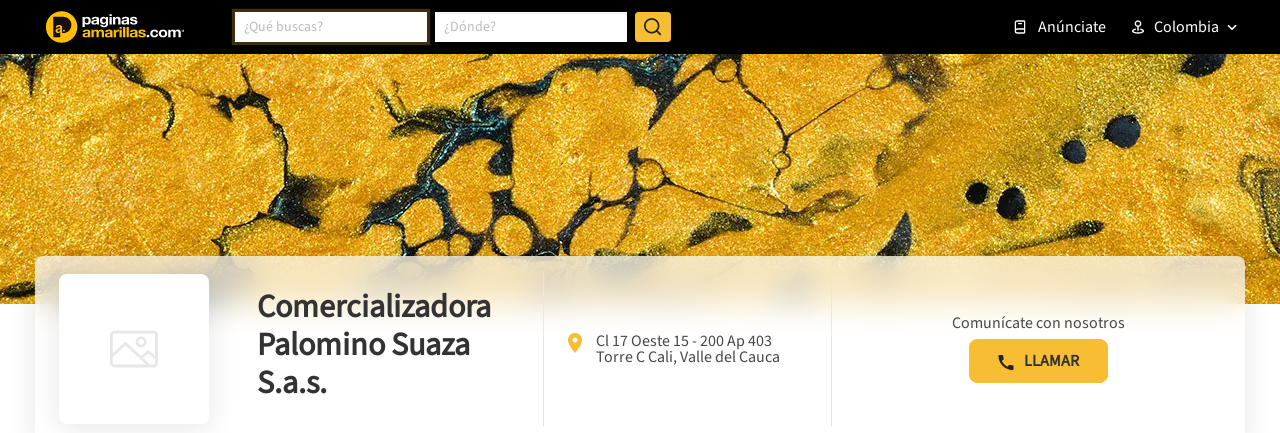

--- FILE ---
content_type: text/html; charset=utf-8
request_url: https://www.google.com/recaptcha/enterprise/anchor?ar=1&k=6LdlnwYqAAAAAG4xvwbFMR247f4IvCPWll5Do8Hh&co=aHR0cHM6Ly93d3cucGFnaW5hc2FtYXJpbGxhcy5jb20uY286NDQz&hl=en&v=TkacYOdEJbdB_JjX802TMer9&size=invisible&anchor-ms=20000&execute-ms=15000&cb=qbu8v1glgfej
body_size: 45250
content:
<!DOCTYPE HTML><html dir="ltr" lang="en"><head><meta http-equiv="Content-Type" content="text/html; charset=UTF-8">
<meta http-equiv="X-UA-Compatible" content="IE=edge">
<title>reCAPTCHA</title>
<style type="text/css">
/* cyrillic-ext */
@font-face {
  font-family: 'Roboto';
  font-style: normal;
  font-weight: 400;
  src: url(//fonts.gstatic.com/s/roboto/v18/KFOmCnqEu92Fr1Mu72xKKTU1Kvnz.woff2) format('woff2');
  unicode-range: U+0460-052F, U+1C80-1C8A, U+20B4, U+2DE0-2DFF, U+A640-A69F, U+FE2E-FE2F;
}
/* cyrillic */
@font-face {
  font-family: 'Roboto';
  font-style: normal;
  font-weight: 400;
  src: url(//fonts.gstatic.com/s/roboto/v18/KFOmCnqEu92Fr1Mu5mxKKTU1Kvnz.woff2) format('woff2');
  unicode-range: U+0301, U+0400-045F, U+0490-0491, U+04B0-04B1, U+2116;
}
/* greek-ext */
@font-face {
  font-family: 'Roboto';
  font-style: normal;
  font-weight: 400;
  src: url(//fonts.gstatic.com/s/roboto/v18/KFOmCnqEu92Fr1Mu7mxKKTU1Kvnz.woff2) format('woff2');
  unicode-range: U+1F00-1FFF;
}
/* greek */
@font-face {
  font-family: 'Roboto';
  font-style: normal;
  font-weight: 400;
  src: url(//fonts.gstatic.com/s/roboto/v18/KFOmCnqEu92Fr1Mu4WxKKTU1Kvnz.woff2) format('woff2');
  unicode-range: U+0370-0377, U+037A-037F, U+0384-038A, U+038C, U+038E-03A1, U+03A3-03FF;
}
/* vietnamese */
@font-face {
  font-family: 'Roboto';
  font-style: normal;
  font-weight: 400;
  src: url(//fonts.gstatic.com/s/roboto/v18/KFOmCnqEu92Fr1Mu7WxKKTU1Kvnz.woff2) format('woff2');
  unicode-range: U+0102-0103, U+0110-0111, U+0128-0129, U+0168-0169, U+01A0-01A1, U+01AF-01B0, U+0300-0301, U+0303-0304, U+0308-0309, U+0323, U+0329, U+1EA0-1EF9, U+20AB;
}
/* latin-ext */
@font-face {
  font-family: 'Roboto';
  font-style: normal;
  font-weight: 400;
  src: url(//fonts.gstatic.com/s/roboto/v18/KFOmCnqEu92Fr1Mu7GxKKTU1Kvnz.woff2) format('woff2');
  unicode-range: U+0100-02BA, U+02BD-02C5, U+02C7-02CC, U+02CE-02D7, U+02DD-02FF, U+0304, U+0308, U+0329, U+1D00-1DBF, U+1E00-1E9F, U+1EF2-1EFF, U+2020, U+20A0-20AB, U+20AD-20C0, U+2113, U+2C60-2C7F, U+A720-A7FF;
}
/* latin */
@font-face {
  font-family: 'Roboto';
  font-style: normal;
  font-weight: 400;
  src: url(//fonts.gstatic.com/s/roboto/v18/KFOmCnqEu92Fr1Mu4mxKKTU1Kg.woff2) format('woff2');
  unicode-range: U+0000-00FF, U+0131, U+0152-0153, U+02BB-02BC, U+02C6, U+02DA, U+02DC, U+0304, U+0308, U+0329, U+2000-206F, U+20AC, U+2122, U+2191, U+2193, U+2212, U+2215, U+FEFF, U+FFFD;
}
/* cyrillic-ext */
@font-face {
  font-family: 'Roboto';
  font-style: normal;
  font-weight: 500;
  src: url(//fonts.gstatic.com/s/roboto/v18/KFOlCnqEu92Fr1MmEU9fCRc4AMP6lbBP.woff2) format('woff2');
  unicode-range: U+0460-052F, U+1C80-1C8A, U+20B4, U+2DE0-2DFF, U+A640-A69F, U+FE2E-FE2F;
}
/* cyrillic */
@font-face {
  font-family: 'Roboto';
  font-style: normal;
  font-weight: 500;
  src: url(//fonts.gstatic.com/s/roboto/v18/KFOlCnqEu92Fr1MmEU9fABc4AMP6lbBP.woff2) format('woff2');
  unicode-range: U+0301, U+0400-045F, U+0490-0491, U+04B0-04B1, U+2116;
}
/* greek-ext */
@font-face {
  font-family: 'Roboto';
  font-style: normal;
  font-weight: 500;
  src: url(//fonts.gstatic.com/s/roboto/v18/KFOlCnqEu92Fr1MmEU9fCBc4AMP6lbBP.woff2) format('woff2');
  unicode-range: U+1F00-1FFF;
}
/* greek */
@font-face {
  font-family: 'Roboto';
  font-style: normal;
  font-weight: 500;
  src: url(//fonts.gstatic.com/s/roboto/v18/KFOlCnqEu92Fr1MmEU9fBxc4AMP6lbBP.woff2) format('woff2');
  unicode-range: U+0370-0377, U+037A-037F, U+0384-038A, U+038C, U+038E-03A1, U+03A3-03FF;
}
/* vietnamese */
@font-face {
  font-family: 'Roboto';
  font-style: normal;
  font-weight: 500;
  src: url(//fonts.gstatic.com/s/roboto/v18/KFOlCnqEu92Fr1MmEU9fCxc4AMP6lbBP.woff2) format('woff2');
  unicode-range: U+0102-0103, U+0110-0111, U+0128-0129, U+0168-0169, U+01A0-01A1, U+01AF-01B0, U+0300-0301, U+0303-0304, U+0308-0309, U+0323, U+0329, U+1EA0-1EF9, U+20AB;
}
/* latin-ext */
@font-face {
  font-family: 'Roboto';
  font-style: normal;
  font-weight: 500;
  src: url(//fonts.gstatic.com/s/roboto/v18/KFOlCnqEu92Fr1MmEU9fChc4AMP6lbBP.woff2) format('woff2');
  unicode-range: U+0100-02BA, U+02BD-02C5, U+02C7-02CC, U+02CE-02D7, U+02DD-02FF, U+0304, U+0308, U+0329, U+1D00-1DBF, U+1E00-1E9F, U+1EF2-1EFF, U+2020, U+20A0-20AB, U+20AD-20C0, U+2113, U+2C60-2C7F, U+A720-A7FF;
}
/* latin */
@font-face {
  font-family: 'Roboto';
  font-style: normal;
  font-weight: 500;
  src: url(//fonts.gstatic.com/s/roboto/v18/KFOlCnqEu92Fr1MmEU9fBBc4AMP6lQ.woff2) format('woff2');
  unicode-range: U+0000-00FF, U+0131, U+0152-0153, U+02BB-02BC, U+02C6, U+02DA, U+02DC, U+0304, U+0308, U+0329, U+2000-206F, U+20AC, U+2122, U+2191, U+2193, U+2212, U+2215, U+FEFF, U+FFFD;
}
/* cyrillic-ext */
@font-face {
  font-family: 'Roboto';
  font-style: normal;
  font-weight: 900;
  src: url(//fonts.gstatic.com/s/roboto/v18/KFOlCnqEu92Fr1MmYUtfCRc4AMP6lbBP.woff2) format('woff2');
  unicode-range: U+0460-052F, U+1C80-1C8A, U+20B4, U+2DE0-2DFF, U+A640-A69F, U+FE2E-FE2F;
}
/* cyrillic */
@font-face {
  font-family: 'Roboto';
  font-style: normal;
  font-weight: 900;
  src: url(//fonts.gstatic.com/s/roboto/v18/KFOlCnqEu92Fr1MmYUtfABc4AMP6lbBP.woff2) format('woff2');
  unicode-range: U+0301, U+0400-045F, U+0490-0491, U+04B0-04B1, U+2116;
}
/* greek-ext */
@font-face {
  font-family: 'Roboto';
  font-style: normal;
  font-weight: 900;
  src: url(//fonts.gstatic.com/s/roboto/v18/KFOlCnqEu92Fr1MmYUtfCBc4AMP6lbBP.woff2) format('woff2');
  unicode-range: U+1F00-1FFF;
}
/* greek */
@font-face {
  font-family: 'Roboto';
  font-style: normal;
  font-weight: 900;
  src: url(//fonts.gstatic.com/s/roboto/v18/KFOlCnqEu92Fr1MmYUtfBxc4AMP6lbBP.woff2) format('woff2');
  unicode-range: U+0370-0377, U+037A-037F, U+0384-038A, U+038C, U+038E-03A1, U+03A3-03FF;
}
/* vietnamese */
@font-face {
  font-family: 'Roboto';
  font-style: normal;
  font-weight: 900;
  src: url(//fonts.gstatic.com/s/roboto/v18/KFOlCnqEu92Fr1MmYUtfCxc4AMP6lbBP.woff2) format('woff2');
  unicode-range: U+0102-0103, U+0110-0111, U+0128-0129, U+0168-0169, U+01A0-01A1, U+01AF-01B0, U+0300-0301, U+0303-0304, U+0308-0309, U+0323, U+0329, U+1EA0-1EF9, U+20AB;
}
/* latin-ext */
@font-face {
  font-family: 'Roboto';
  font-style: normal;
  font-weight: 900;
  src: url(//fonts.gstatic.com/s/roboto/v18/KFOlCnqEu92Fr1MmYUtfChc4AMP6lbBP.woff2) format('woff2');
  unicode-range: U+0100-02BA, U+02BD-02C5, U+02C7-02CC, U+02CE-02D7, U+02DD-02FF, U+0304, U+0308, U+0329, U+1D00-1DBF, U+1E00-1E9F, U+1EF2-1EFF, U+2020, U+20A0-20AB, U+20AD-20C0, U+2113, U+2C60-2C7F, U+A720-A7FF;
}
/* latin */
@font-face {
  font-family: 'Roboto';
  font-style: normal;
  font-weight: 900;
  src: url(//fonts.gstatic.com/s/roboto/v18/KFOlCnqEu92Fr1MmYUtfBBc4AMP6lQ.woff2) format('woff2');
  unicode-range: U+0000-00FF, U+0131, U+0152-0153, U+02BB-02BC, U+02C6, U+02DA, U+02DC, U+0304, U+0308, U+0329, U+2000-206F, U+20AC, U+2122, U+2191, U+2193, U+2212, U+2215, U+FEFF, U+FFFD;
}

</style>
<link rel="stylesheet" type="text/css" href="https://www.gstatic.com/recaptcha/releases/TkacYOdEJbdB_JjX802TMer9/styles__ltr.css">
<script nonce="1izETjLqjYB2bclO7m_oVw" type="text/javascript">window['__recaptcha_api'] = 'https://www.google.com/recaptcha/enterprise/';</script>
<script type="text/javascript" src="https://www.gstatic.com/recaptcha/releases/TkacYOdEJbdB_JjX802TMer9/recaptcha__en.js" nonce="1izETjLqjYB2bclO7m_oVw">
      
    </script></head>
<body><div id="rc-anchor-alert" class="rc-anchor-alert"></div>
<input type="hidden" id="recaptcha-token" value="[base64]">
<script type="text/javascript" nonce="1izETjLqjYB2bclO7m_oVw">
      recaptcha.anchor.Main.init("[\x22ainput\x22,[\x22bgdata\x22,\x22\x22,\[base64]/[base64]/[base64]/[base64]/[base64]/[base64]/[base64]/[base64]/[base64]/[base64]/[base64]\x22,\[base64]\\u003d\x22,\x22UQbCq8K+VHnDp1grYcKLU8Okw4UEw45iIDF3wqxlw689RcOSD8KpwrFCCsO9w6fCtsK9LTlew75lw43DvjN3w5/Dm8K0HQjDusKGw44zPcOtHMKBwp3DlcOeJ8OiVSxxwr4oLsO2RMKqw5rDvAR9woheCyZJwoXDl8KHIsOxwpwYw5TDlMOZwp/CixpmL8KgcsOvPhHDk1vCrsOAwoPDo8Klwr7DscO2GH5Nwo5nRCZuWsOpQBzChcO1bMKUUsKLw5vCunLDiSEYwoZ0w4hCwrzDuURoDsOewpPDm0tIw41JAMK6wofCnsOgw6ZfAMKmNAtEwrvDqcKjXcK/[base64]/Ct8KIwozDksOVwrnCqyvCnsOWFDLCrRIXBkdNwovDlcOUE8K8GMKhCVvDsMKCw64PWMKuFHVrWcKQT8KnQDvCl3DDjsOMwrHDncO9d8Owwp7DvMKWw7DDh0IVw7wdw7YcPW44Qy5ZwrXDqFTCgHLCiybDvD/DjF3DrCXDl8Oqw4IPEHLCgWJTPMOmwpc9wozDqcK/[base64]/Dk8O4wpDCpTfDqcKnw7RIOsK5BsK5ecKdRmfDhcOUdTFQfDIHw5FpwpXDm8OiwooQw5DCjxYmw47CocOQwrDDs8OCwrDCksKuIcKMJ8KcV28yQsOBO8K/HsK8w7UnwoRjQis7b8KUw5wzbcOmw57DlcOMw7U9BivCt8OuDsOzwqzDkE3DhDoywpEkwrRKwo4hJ8O+acKiw7odUH/Dp0nCtWrClcOHfydubSEDw7vDlnl6IcKLwo5EwrYqwrvDjk/DkcOYM8KKf8KLO8OQwrQzwpgJVnUGPEhBwoEYw7U1w6M3Yh/DkcKmfcONw4hSwoHCvcKlw6PClnJUwqzCsMKHOMKkwqnCs8KvBUbClUDDuMKEwr/DrsKaRMOVASjCucKZwp7Dkg3Cm8OvPTbCrsKLfHcow7E8w5DDo3DDuWPDqsKsw5oUPULDvHHDo8K9bsO4VcO1QcOgSDDDiUQ0w4V0ScO5NyNTfQxtwqTCscOBO0PDusOKwr7DusObXXQVfm3DjsOEfsOzYzEKPElqwojChitkw4rDp8OdMwcAw7jCg8Kbw7NGw7k/w6XCvl9nw7YLPQ9LwqjDqMKfwqPCsk3Doz15bcK1e8OpwqXDk8Otw4IzBGFRTDk/c8OcccKOOcO6G1nCl8K7X8KUA8KywrvDpTvCtg4rUVoew6rDicOJGh3Cu8KUGHbCgsKVdSvDsCTDulnDli7CssK+w7E4w67CsXY/SXrDu8O0SsKXwodmTG3CoMKWMh05wq8qPQ4cH2ITw4vCo8O9wr5LwrDCrcO1N8O9LsKLBBTDtcKQDMONKcOXw4AhUxvCscONNsO8CsKNwoYQHzZ+wpDDnHQUBsOJwqPDs8OVwqJHw53CqAJ+LxVlF8KNP8Kyw6oLwqFrM8KTQ1NLwoTCpF/[base64]/Dg8Odw4lKw6HCp0UmMHbCqMK/[base64]/woXDqWPDgCcJw5TCmnrDucOxfcKkwq53wqLCucKfwq0ww77CvsKlwpZww5VuwpTDuMOTw4TCgR7DoQ/CicOaNyPCnsKlLsOrwrPClhLDjsKaw65ydMK+w4FKCMO/WcKOwqQwBcKkw4PDm8OUWh7Ci13DlHAJwoEPfURmBjrDuVHCrMOePQ13w4kqwqt9w53DtcKaw7wgPsKqw59bwp4hwpfCkR/DgXPCmsKLw5fDmnnCu8OuwpXCjgbCnsOAacK2HRHCswzCo2HDiMO3LHdlwpvDm8Olw4B6ejVAwpPDhXHDtsKXWxHCnsOgw4LCk8K2wp/CmsKtwp0GwoXCiWHCoA/CiHLDkMKEGTrDgsKHBMOYc8OSPn9Qw7HComjDpQsiw6LCgsOUwop5C8KOGWpvCMK6w7MgwpnCs8OzJMKlVDhew7DDlE3DvnA2AgTDvsOtwrhaw7NkwprCg3HCmsOHb8OgwrEODsOVOsKkw4bDg2ccAMO9Rh/DuVDCtmwEWsOhwrXDqyUxK8KFwqFNdcOHSg/Do8KYHsO4E8K5LzbDvcKlCcOcRk4STELDpMK+GcKZwqtPBUhow6sNAMK8w5zDq8OqE8KuwqtdSg/DjFLDiX94dcO4a8KNwpbDpQvDpcOXCcOgBCTCpMOFNh5JOQjDngzCm8Ovw6zCtAzDsmpaw7hTVDMlI35mTsK7wrLDmgvCpxPDj8Oyw48bwqt3wpAgZcKIY8Ozw6lHJiIPRG7DtEg5W8OPw4h/wqvCqcOrfsOKwovChcOhwrDClMOTAsK5wqR2eMObwofCqMOEwrnDqMOrw585DMK4XMOhw6bDqMKpw7dvwpPDssO1aVAMHgREw4otSnA5wqsEw6ssaW/[base64]/woBJccOtwrZnclZmw7jCpBs/fT90wq/Dn8OyGMO0wrVJw5pww7M+w6HDrDRCehZNOGhsLmLDvsOmTicNBXTDg3fDijHDgsOQIXt1Jml2OcOEwofDgn8OPiABwpHCpcOkMcKqw7UsXcK4JVQAEWnCjsKYDTjChTFcWcKFw5bDgMKcCMK2WsOGAT/CscOBwonDlWLDgF5oF8KQwq3DisKMw7Ztw5pdw4PCpkfCixRjMsKRwozDl8KNPktwdsKqw6B2wqvDp07CgMKLVFs8woUgw7NAa8KHaiAaZcO4fcOaw6fCvT9rwrcewo3CkGAFwqQRw6LCsMKvfsOSw6jDric/w61LMW0/w4XDhMKRw5nDuMKlWkjDnG3CqsK7Rl5rOlnDl8OBB8OiewM1NQQsN1DDtsOVOm4OC08owqbDqH/DlMKlw5ROw4LDrhtnwq8Xw5RQUnDDqcOqPMO0wqHCvcOYecO/V8OcMAk5CSxmFTVWwr7Cs1nCkFsNZg/DoMK7PEDDqMKlX2jClyEOY8KjcyHDh8Kiwo/Dt08xeMKLZsOjw50GwqfCqMKdTTE4wpjCtsOswqgOMCXCi8K2w71Dw5PDncKJJMOLDANXwr7Cs8KIw6FhwpDCr37Dsykjd8KDwoE5HEIkM8KNQcKOwqzDmsKew5DDt8K9w7ZPw4XCqMO8AsOuDsOfdB/[base64]/[base64]/BiJBw6YOBFUnwpvCsMOJCDvDtcKsOcOqwosuwpsEc8OswpzDv8KSDsOPPgDDnMKGAg9Wf03CpF4/w7MWw6TDnsKceMKLVsKewrttwpYEKXtIOijDr8OwwprDrcKTbkNEV8O0GSYXw7Z1GWwiMsOhecOhMyLCqALCig8iwpXCm3HDrSDCvm56w6ULaBU2AMK9TsKCBi5FCjhBEMOHwprDiHHDoMKVw4nDsWjCmMOpwpFtCyXCkcKcPMO2enBJw79EwqXCosKjwp/CqsK6w51SScOHw6A9aMOmP3w/aXLCikTCiyLDisObwqTCqcKMwqLCiANwA8O9WjnDrMKIwr97F3vDgkXDkXbDlMKxwoLDhsOdw7FbNGXCrw/[base64]/b1DCqgDDtSIrwpN5EXJdwp8cWcOkIkHCsQvCsMOGw7ZSwpo5w5/CrnbDqMKlwqhhwq9JwqVuwqMSaj/ChcOlwqw0HMKXbcOJwqt9BydYOhwDK8Kkw58Tw4HDv3oMwrrCkQIxVMKED8KVTcKAeMKIw4xcIcO8w4pDwqTDoT1gwpgjF8KGw5A4OzIAwqE4DmTDoUBjwrNZAMO/w6/CqsKwJ05XwrlROxPCpkXDi8KNwoUMwqJGwojDvgXCrMKTwoPDpcOBIkcBwqnDuU/ChcOkAgjDocOdYcKEwqfComfCs8OXLcKrHm7Dlm9IwozDscKTbsORwqXCtMKrw5rDtQxWw7nCiCITwoZRwq17wpXCrcOqHH/DoVBEWioJRGNPPcKCwrguAMKyw69lw63Dp8KSHcOTwr1VET0ew61BOw8Xw4cuM8OlAgADwoLDk8K7wr1sV8OvY8OHw5nChcKhwqJcwqjDrsKKGMKmwoPDjVvChiY9F8OfFzXCoHXCmBsZHWnDocKBw7Yyw6p8CcOSbRHDmMOew4nDt8K/S2zDtMKKwrN6wrVjDHhpGcK+YgFlw7/Cq8OCE24qGiNCIcKMF8OuPA3Dt0AbX8OhZMOfQAYjw77DhcOCXMOCw6QcckTDvUhxT2/Du8OJw47CvyDChx/[base64]/CtGvDq2DDocO9w5dYXhHDlcKPwpPDocOowqvCucKOw7JVDsK1BzwwwqnClMO3HCPCinp4Q8KkDW/Dv8KdwqZ5FMOhwoVKw4LDlsORGAp3w6DCsMKjN1QGwonClzrDjRPDn8KZL8K0GCkUwoTCuzvDrT/DizVgw6sOKcOWwq/[base64]/[base64]/[base64]/CmE1AwpbCgVfCn8KZA8KlwrfCvmIHwoBeZyDCt8K6wrkOwptLWXF0w6/[base64]/J8K4KjzCvUgJMMKiw7jCosOlwpBQw6vClcK4I8KIEXNnHMKjFDY1V37CgsKZw5kqwqfDlC/DtsKeccKpw54cG8KIw6XCjMOYZHnDkV3CgcKXQcOvw4nCpCnCsgw7XcKTNcKSworDoB/DmsKBwp7DvsKFwoNVDTnClsKYQmA4LcKHwoALw54Sw7PCukpgwoknwqvCjSEbaS4yL3vChsOsQcKdWCEWw5lORcOFw4wOSsKgw7wRw4LDlV8oRcKfMlArO8OIKlTDlnbCp8OnNRXDkit5woFybW86w5XDtlLCuXhxTEUkw6/CjC54wrkhw5Jnw4B3OMKVw6DDrl/CqMOew4PCsMOmw51OfcOWwrYywqIhwoAcIMKEIMOyw6nDsMKUw6rDj2LCjsKnw5XDr8KBwrwAcCxKwqzCo0TClsOdbF8lYcOVQVNSw4HDh8Opw73CjxxywqUSw7dGwqPDoMKHJkAww5LDlsOQUsOdw4xzIQ/CrcOjOgQcw5RQa8Kdwp3DpRDCokvClcOGPFHDgMOzw7DDtsOSaW/CncOow7sHImzCtMK9w5B+wr3CkRNbdGTCmwrCm8OKMSrCpsKCMXlLO8O5D8K3IMOmwpNewq/Cgggpe8KpFcOoKcK+M8OfWjbChkPCgVvDv8KDfcO2fcKOwqdnSsK/[base64]/DlV7DqxMmFxfDtMKXw7DCkcKLwqY6w5vChx3ChcOOw6/[base64]/[base64]/w4lwwq8bNR0SeGTDgcOkwqdrNsO9OChiBsKAIElvwqwBwpnDpWZ9A2/CninDnsKrBMKEwoHCt0I3b8OtwrhyTcOeGgTDgSsUAENTBHLCr8Odw4LDlMKEwpXDl8OOccKFGGQqw7/Ck0dgwr0ST8KYS27CicKcwrHCmMOkw6TDo8OFdsKwGMKzw6jCqyrCv8K2w4MPfFpdw53DmcKOasKKI8KEBMOswoUBTB0cQycfS0TDm1LDnX/[base64]/[base64]/[base64]/Ds3HCjMKcwrpmw5fDpMOAWcOOdcOTwpo2wqAxGA7DqcOlwpXDlMKFM0rCo8KiwpHDjA4bw4k1wqUhwpt/KnZUw5XDtsOSTQx6wpxMWwV2HMKhUMOvwqcqfUHDmcOCQyfCnlwbcMO2eVHDisK+CMKVCzVgZhHCr8KfHVJ4w5jChBfCrMOLKyjDo8KlKi1aw68Mw4xFw5YMwoBhesOAchzDrcKaEsO6B1NYwo/CjAHCvcOjw7Flwo9ZVsO3wrd3w6JIw7nDvcOCwqNuCCdzw7TCkcKif8KSTB/CnTAUwoDCqMKCw5U3UStMw53DpcOQczNSwrLDrMK8XMO3w73Dn3x7XmDCvsORasK9w6jDugLCrMOTw6HCtcOeaU93XsKSwpd2wofClsK2wqfCnDXDnsKbw6oxacOtwrNTNsKiwrkoBMKUBcK/w7h+E8KwN8OFwoHDjWIaw6ZAwp4cwrsDB8Khw5tJw7oCw6hEwrzCq8O3wohwLlvClcK8w78PR8KIw4dBwp0hwrHCnHXCmm1XwqrDlcO3w4xWw6gBB8KPWsKew4/[base64]/DkzXClMK1wr/DocKFa8Obwq5Rwo/Dt8Ovwp9Zw6XDtMOzWsOHw64yQcO4OiI+w7vDnMKNwpkxNFnDgVrCpQZFeD1gw5XCn8Ouwq/Cl8KyScKtw5PDkQoaGcKmwo9IwqnCrMKTdzrCjsKIw5jChQYZwrbDmxZ6wq8cesKUw64MWcOaQsKVccOUZsOBw6nDszXCi8K0XFIYE17DkMO+EcKJSypmYRojwpFhw6xkKcKew5k5NB0iBMODZMO3w7DDpDDCisO4wpPCjijDpB/Dn8KXOcOQwox7W8KcfMKNZwrDgMKUwp/DuGVEwqPDlcK0fj/DucOlwrjCtCHDpsKHe0MJw4t0BsOWwoA7w47CoSvDhD0tesOgwoZ9C8KsfBXClzNNwrTCrMO9IsKowqrCoE/DscOfGjTCtwvDmsOVKMOwd8OJwq/DkcKnAsOMwofCgsKow4/CrgjDqsK6J2QMbljCkRViwqhew6EQw5LChWZMDcO5fMO5I8Krwo4mY8OHwqbCusKLDAfDv8Kfw5obN8K4fE5dwqJNLcOlQj0zVVMrw44tZyVCR8OnZ8Oqb8ORwo/Ds8O7w5J3w587U8OVwq5CanAbwr/DsFoWM8ObUW41wqbDnsKmw6w0w5bCrcKgUsODw6nDrEnCmMO3GcOGw7fDjGDCvg7CmcO2wr02wqbDsVDDuMO/a8OoOkbDhMOOAMK6dcOFw5EIwqpvw7AIaFXCok3DmxjCv8OaNGw7JRzCr0sKwrUrbhzChMKaYRhAOMKzw652w7bClV7Dr8KUw6pyw73DuMO9wotAKsOYwot5w7HDusO+aU/[base64]/DcKRL8KCT8OewoDCssKdbTUUMBRwMCNYwoJkwpbDsMOzZ8OWbSPDgcOTT1o+fsO9K8OUwpvCisODaAJSw4PCtwPDq2/CrMOswqzDtAdjw4UVKDfCuW/CmsK8woJTcyR9CEDDnkXCvFjCjsOea8OwwqDClxN/wofCq8KCEsKUCcOMw5dLHsOxQn4Nb8O0wqRvESBPA8O3w7B8N0cUw7vDmhBBw5/Dp8KAEMOTVETDoEQRbEzDqC13U8OuSMK6A8OGw6XDgMKHIRkkX8KJXCvDkMKTwr5LZ0kCFsK3Dk1Cw6vCpMKrHMKCOcKjw4XCscO3N8KcY8Kww4jCjMKiwpZTw7LDuEUJZV0AScOUA8KKUgDCkMOXw5xiXwgKw5TDlsK+acK/c2fDrcOEMGZew4FeZ8KbcMK4wqQDw6AlH8Ojw6lWwrcfwq/Cg8OzLHNdXMOsbSrCqGTChsOywq8ewrwUwooAw57DrsOcw4TClWHDtDLDsMOkMMK+GBRhV07DrCrDs8K2O3hWUhBXKmTCrj1kS1Yqw7PCnsKEZMK6Xw4Lw4DDnn7DlSTCn8Omw6bCnQt3YMKxwrYhbsK/eQ3CvmDCpsKiwoxdwrHCtWzCmsKsGUUZw4XCm8OuQ8OhR8Omw5jDjRDChDV0QWfCmsOpwr7DtsKzH3fDnMOEwpXCs0IAR23CtsOMMcK/L0vDvMOIHMOjH3PDqsOdKcKjYSXDhcKALcO/w5Aow696wo7CtMOwP8Kbw44qw7JsaUPCmsORdMKlwozCs8OZwo9Nw5HCl8OtWWAPwoHDocOAwpwXw73CqsKow5szwqXCm1rCrVNCNyVdw71cwp/CtnXDhRjCkHlTSWo6JsOqR8O5wrHCiiLCtFHDhMOlJ30kXsKjZwUOw6UWQXdywrgZwpLCj8Ofw4XCpsOEdQRFw5DCqMONw6BpA8KFNlHCm8O5w5VEwoMHaWTCgMOgF2FDKgvCqzTCh0Rtw4AJwp9FMcO8wptuIsKVw5YZQ8O+w4oXPUYYKC5vwozCglECeW/[base64]/DsUYkCXTCucK/[base64]/CkcOlKgJswo/DvsKIecOHMHLDpTrCicK3w4nDgGlJIHp6wpJfwqEww53DoFPDq8K1w6zCgwZTWRtPwp8bAAI7fjnCs8OYN8K4H25sAhbDrcKPfHvCp8KKa2rCtcODY8Odwo49wplfXkjCqsKqwrzDo8OVw6fDocK9w6rCoMOcw5zDhsKTZsKVdizDiDHCj8Osf8K/w68PU3QSLTvCoAcvdW3CrTwhw7ELRlZJcMKQwp/[base64]/CimDDnjwMUMOqacKJWMKzw7QAwrbCuAcqEMO0w6nCnFUsO8KRwojDqcO4KMKdw5/DssOYw4JpSF56wrdQJMKZw4bDph8KwrnDsm3CrjrDlsKbw55VS8KswoQICjhaw6XDjEphdUUnRcKvfcO9dizCpiXCvGkHIh9Ow5zChnxTC8KpCsONSA3Dl3Z/FcKPwqkMfsOmwqdSa8Kpw67Co1wOUHNnBTktRcKEw6bDisK7WsKUw7Flw53CrhjCuTFewo7DkSfClsKiw5lAwrTDrhHCpRJrwowWw5HDmCsAwpsjw5/Ct1vCsCZPI05VSgBVwrLClMOtAsKAUBwrS8OXwo/CjsOIw4fCvMOzwpwpLwXDnychw7wAQsOfwrPDqmDDocKBw4Ugw4/Cq8KqWBPClcKUw6nDgUkWEXfCqMOvwr1fKDxGLsO8w7fCj8OrMHAvw7XCk8O0w6HCqsKBwoUxCsObRMOzwpkww5LDuW5fUz5XN8OOaF3CjcO/[base64]/Cm8OUe8K4esOeGMKew6TCkcOFwrNhw7tIHBnDgn0lEFttwqA8TcKWw5g7wrXDjkIRfMKNFx1tZsOFwoLDiChnwpNrCwrDqQjCmlHDs3DDhMOMbsK7w7R6GCJyw7ZCw5pBwoB7aF/CjcOfYDPCjDYCLsKAw4LCnjdHbnrDmibCoMOSwqk7wpI/[base64]/DksOBZcOnw7HCp2xSKgzCh1DDtsO6TEnDicOyYyEjEcOtwoMXGkjDrljCuzDDjsKADCDCtcORwrt6MRsAPUvDuAXDicOlJRtyw5wCCCjDpcKjw6hdwos7ZMK1w7AIworCu8Orw4UIKnN4Tx/Dl8KiEBvCgcKsw6zCgcKow5gALsO4ImtQWhjDkcOzwptqL1nCnMKww5d8Yg49wokKIhnDv0vCrRQGw67DiDDCtsKwOMKyw6sfw7MScA4NbAFZw5HCrU4Qw4rDpQrCuys4TR/CrcKxSmLDj8K0dcO5woRAwozCuVhLwqYww4lGw7HCiMORX3HCqcKCwqzDgy3DssKKw5PDjsKTA8KEwqLDphIPGMOyw4dVKG4hwoTDpQvDpzEqC1/CgjrCvUgDHcOFDCw7wpIOw61cwofCnCrDhyvCj8OOSGlNTsOfBDnDll81N2ttwonDh8OGCS05TMKZS8Ojw6wfw4nCo8O6w7J3Y3cLPAlqCcOVNsK4U8OgLyfDvWLDmXzDrFVxFhMsw6x4RX7Ct0seAsOWwqEXZMK/wpV1wrRxw6nCr8K4wqbClzXDuUPClxZEw6J+wpXDvsO0w4jCoCUXwobDlmXCk8K9w4Mew4LCukrCkDBEdG8AGD/Cg8Kowq1AwqTDnTzDuMOpwqghw6DDtMK5OsKfFsOZFgPCjzU7w5TCg8OnwqvDjcOSQcOEABdAwqFXKxnClMKpwow/wp7DimTDlFHCo8OvaMOLw78Jw79WeGrDtR3DiSkUeljDqyLDo8ODHWnDoxxZw6TCpcOhw4LCgHVHw6hhDm/[base64]/CnMOxwoTDm8KvOMOnw47DhsOKRXnCnMO/[base64]/[base64]/DkhvDtHzDoWcQwqrCpkbDksOMbcO3DCIlMVPCrsK1wohNw5hFw6Fiw7zDuMKJcsKMV8KAwpQhfihvCMO+R0hrw7A7Qxc0w5kWwq1sdgkEABtSwrvDoBfDpG/CtMOHw65jw6LCuzPCmcO4T1vDk3h9woTDuCVVaR3DlSx6wrvCpHNnw5TCmcOXwpbCoBrCsSjDmCdPWAprw5TCqyJDwovCvMO4wqLDmEwlw6UhGArCgxFpwpXDkMOuBAHCkcOsYi7DkEPCrcOnw5/Cm8KuwqvDjMOVVWrCgMKtPCt2DcK9wqzCnRAIWlIjecKSJ8KYUGfCrlTChsOSOQHCtMK0d8OSKsKOwqBAXsO8QMOlOCBcOcKHwoJtSmDDkcOyTsOEP8O3fWHDn8Oaw7TDssObPl/DizVDw6QCw4HDuMKYw4p/wqgUw4nCoMOMwpErw7ktw6guw6jCo8Ksw47DnwDCq8OIOyPDjEvCkj3CuQ/[base64]/DmyFnw63CnT/[base64]/[base64]/[base64]/DkFZbwpNTfsOHw4jDvQAyw4Egwr7DmxnDnnkSwp3DlC3DrF0EDMKVZzHCgSgkPcKhFl0AKsK4SMK2aAHCogXDqcO5GmB2w5UHwrkRRMOhwrXCrsKkFXnCjsOyw4I6w50Tw55QaxzCiMO5woAbw6TDryHDv2DDo8OpAcO7ait+AhcMwrLCoE9uw47Cr8KMw5/Di2dNKXjDoMO/[base64]/ClQvCpcKSwq3DoMKdKxfDhsK0DzxwwrbDvj4CwqI6YhxAw5fDrsOOw6vDkcOlY8KQwqvDmcOAX8OjSMOfHsONwoR8S8O/[base64]/[base64]/[base64]/YDbDkcOvw5pWbsKkQMKVwrUtbsOww55GFHYdwrPDm8KkG0TDhMOmwrjDmMKQczVQw45PCBpuIRfDpiNDYV0ewo7DkEgFWkt+acKGwo7Dn8KGworDpVc5OD/[base64]/DvcOew44qw4zDmlPDi8OBASgaezQzw5Qde8K5w7rCiQ0Dw6HDuCtVYmDDmMKgwrrDv8Ktwo5Jw7LCnTkAw5vCqcKZD8O8w509wprCnSbCo8KMZT1jAMOWwoJJUkUnw6I6IkI6GMO/CcOHw5/DgcO1KxEzHxI0JMKWwplOwrZXFTTClggPw4bDrWUzw6Qaw4vCk0MGSWTCh8Obw5pfP8OtwrvDrnfDhMO/wq7DocOzdcOrw6HCsGIEwr9GAMKow6rDnMOURn8Fw6zDt3nCn8KsIjbDl8ODwofDmsOGwqXDqUTDgsOew67ChXEMOxoLDxBvDsKxFUwDdyJSKErCnDvDgWJaw6/DgQMcBMO7w4QDw6PDtBDDpQnCusK6wq9JdksUUcKLejrCj8KOBBvDucKGw7MRwq93AsKyw747fcOxODgiScOIwoLDkwhJw7fCiTXCu27CvV3DssO/w4tUw67CvCPDgiBfw6cMwpLDpMOswoMAbXLDvMKUcB1SZngJwpJsInnCmcOpQ8K4P1oTw5BmwowxHsKTdsKIw6rDr8KuwrzDkzAxAMOJFVLDh0FGDRpYwrFlQXYPXcKUKmBGQVBVfmZAaQ4rMcOTIgtHwo/Dj07Dt8Oiwqomw4TDliXDvlQgcMKyw6XCuUVGKsK6GDTCvsOnwr9Qw53CglBXwrrCk8OCwrHDn8KEIMOHwp/DilAzCcOOwqk3woIrwq8+LhIRQBEpL8O5wq/Do8KKTcOywr3DoDB8w6PDim4twplow54Yw5koccOJFMOsw68SdcO6w7AVWDEJwqpzOhhQw7ITMMOowqzDiQ/Di8KxwrTCoyvCnyPCiMK5QsONZMKwwqk9wqgQJ8KnwotNa8KAwqgQw6/DgxPDn2ZSQBvDmCIZQsKvwrTDksO/cx3Ct35Cwoo/w7QNwo7DiTcTcmnCucOjwqofwqLDlcO1w4B9Y2BiwpLDm8O0wpXCtcK8wooLWsKnw5jDv8O9FsOiAcO4JyNJPcOOw4bChT0jwqDCpgYsw45Bw7/DnDdXdsK+CsKPHcO0Z8OWw74KCMOAAhbDscO1LcK+w5YcLVDDl8K7w5XDsSfDtFUNdHEvL3EyworDsk7DsTXCqsO8IVrDnwfDskXCpx3Ci8OWw6EDw5w7V0cGwpnCuVAywpvDsMOZwoDCh2Urw4LDlXUuRVBsw6B1X8KRwrDCrVjDnWrDnMO/[base64]/[base64]/[base64]/DlsKTaMKmdl0tD8KHwrwbwqnCvAY6IFVGXSR/w7fDhU1nwoYowptaYV/DoMONwq3CkCoiecKYNcKpw7QoE38fwpg2FcKHJsK4ZnRWJDfDqcKKw7nClsKcX8O1w5fClDQBw6LDrcKYaMKRwpVjwqnDrQQ+wr/[base64]/DlcKNwovDn8OwVcOGZsKdZisGwr3CqQjCixDDiVd1w61Xw4DCt8Ojw6tAP8KUWcOZw4HDjsKtdMKJwpzCn0fChXPCoDPCq110w7l/WsKKw65fXEl2worDqUBBVj3DgXDCp8OhdB1Mw5PCqTzDqHMxw4QBwonCiMO/wr1lfMKxKcKfWsKHw7kswqvCmSAQPMKMCcKsw5PCqMKvwo7DucK4XcKvw5XCo8Oww73CqsOxw4QGwpBzaA5rNcOww67CmMO4WH9yKnAgw58bSzPCkcOjHMOVwoHCjcOhw4LCocOrBcOCXAXDgcKWRcO6ZybDtMONw556wpTDl8O2w6nDnE/CmFTDkMKZbSbDlkDDp2x4w4vCksOzw6AewpzCu8KhMsK9wo7Cu8KHwqt0WsKhw6HDowXCiVbCq3rDkAXDhsO/CsKawoTDmMOiw7nDgMOGw7DDnWnCvcOSIMOVdxDClMOlNsKaw5YvKXp+WMOTTMKifCwGKULDgsK6wpLCoMOxwpwTw4AbGgvDmH/Cg03DtMO0wqTDvFMIw6VUVDU+w4zDrS7DkzphH0XCqxtQw7DDpi7ClsKDwobCqB3Cl8Oqw4NEw4IzwopdwrrDvcKYw5LCohcwElNPVDEqwrbDuMOqwobCrsKuw5vDv2DCiUprUjwuBMOJByTDtQ4AwrDDg8KXI8Kbw4R/HsKQworCqsKWwoQGw7zDj8Orw4fDn8KXYsKtaBvCr8KRw77CuxDDuxTDuMOowozDnCsOwr9tw7EawpzCj8O0ICZEBCnDkcKODT7CpMKWw5DDv2ISwqrCiFvCi8Kbw6vCq0jCq2o+Dld1wpDCtm/DuDlGcsKOwrc3GmPDhShREMK1w77Dkkx3worCs8OWbQ/CknDDr8K5bsOvR03CmMOBOxgfXUkhL3RCwoHDtlHCp2puwqnCtRLCuxt6A8Kfw7vDkUfCgCcow5fDucO2BCPCgcOrVcOKK3oqTRrCvVJaw7xawprDnSjDmRMEwoTDmMK9ZcK8E8Kow5LDg8K/wrouCsOVKsK6InXCnh3Dh1tpOyvCs8OFwqYmf1NYw4zDgkobQQvCi1MuF8K0aVlAw67Cji7CogYaw6xrwrtLHCrCiMOHBVMQCjVBw4zDpBx2w4zDssKTdxzCjMKyw5zDgkvDuUHCkMKFwrTChMKWw7EWaMOgwrHCil/[base64]/w5bDtwTCpMKwQWzCs1AAw6zCpcOUwqhnHcO/[base64]/w47DsQPDvcOhFcOXMcOULUsLZiBrwqPCkMOMw75MXsO8wrARwokRw5nCiMOYF21NGETDlcOrw7TCkk7DhMKLQMKwE8OEQAfDsMK7e8O8FcKFWljDiBQ6b3rChcOsDsKOw6jDscKpKMO1w6oPw40cwrrDvTNxewrCvW/[base64]/Dsk/Dg8OnI8OmLGgeA37DiMKtw5UgIAvChMO9w7DDncKmw4MRA8KVwoBUY8KCLMOQfsOQw6bDucKeK3XCrBNWEQcFwp58N8OjB3tsRMKTw4/DkcOYw6UgIcKWw7XClxs7woXCpcO9w4LDq8O0w6tew7rDil/DvRvDpsKcwpbDpcO1wrXCkMOXwoDCsMKpRX9RJcKMw5EYw7MnSDXCg33Cv8OFwo3DrcOhCcKxwoTCq8OIA3ILTDIoVsKmQsOAw5/DoUPCigIuwqLCqMKGw7jDqy/DuHnDqkLCqlzCgDgQw6Aqwo4hw7ZRwqXDtzc+w4hpwoTDuMKWPMKZw4QDb8Ozw63DmWTCjnNSSXR9BMOBQk3CgcO9w7xwXTDCksKBLMO1EklywoUAQnR6Z0Q0wrFiE2Q/w50lw5xDHsOOw5NzXMOJwrLClnNkdsKzwr7CmMOHV8OPQcKmcUzDl8KBwqkww6Z6wqw7bcOxw4luw6XCiMKwMsKhCGrCvcKYwpLDqMKHQ8OeAcOFwoUMw4EdcmBqwojDj8O+w4PCkxnDocOJw4RUw7/Cr3DCmBBdMcOrwpDCix1/DzDChGYNRcK+DsKpWsKDTFzCoSNtwqzCoMKgKGPCiVEaZMOHNcKAwps9SlDDvQhvwpnCjS96wozDjwpFTMK+RMK+GX7CucOUwofDqiHDgFIpBsO5w7DDnsOuFWfClsOJA8Omw4k/ZX7DgXUrwpDDr3Qvw4tpwqsFw7vCtsKkwr7Cng88wpfDuiUMRMKeLBdmRMO/AVM7woIZw48/[base64]/DrUvDi8O8cEDCtjhFaEdtWMKRMRsZwq4PwrDDsyl7w4bDoMK5w47DnXQlV8Knw4/DksOtwoRxwp4pNjEYPCjChC3DmRHCuGTCrsK7QsKSwr/Cq3HCvmYHwo4QA8K9anDCjsKmw63CiMKiFsKYHzwuwqxgwq4Pw49Qwr8kYcKABwMaKR57e8OcO0bCjMOBw6JCw6TDvwZBwpsjwoE8w4BbXmgcH0FscsKyWirDoyrDpcKYBlFXwrPCisOzw6UAw6vCj20WEgFow5rCucKiOMOCYcKUw4xvYk/ChC/DhUt3wrQpNsKIw5bCrcKHK8OjGWPCjcKKV8OAI8KRAm/[base64]/[base64]/CpcKyw4N0woLDvcOewrvDrDQbM8KcwpfCoMK7PMK3dxrDkxnDqmLDmMKUesKswrlDwrTDszwPwrRsw7rCuloDw4HDtR3CrcOKwo3Dv8OsNsKhdDl7w7rDryZ+G8KRwpA6woFfw4xeABIhV8K6w7lIYnNOw5Vuw6zDhnIvVsK2eg8sN3DCiX/DuyRVwpdjw5LDusOKG8KbHl1BacO6EsK8wqIlwp1wGxDDkn8iOcKbVzrCtwHDpMOpwoYuTcKpEMOMwo1Vwphow6rCvz9Bw656wqcsFMK5GksTwpHDjMKTFEvCl8Ofwo5owq5fwoMRel7DlnXCv2zDiQY5PiB1CsKbEsKcw6cEC0bCjsK9w73CvsK/[base64]/[base64]/DiMOMwpBoSTBYw70Vw4fCuz3CmwNUecOyw7HClTTCkcOEZ8OnPsO4woNIw61qQiNZw5jCm3vCq8OFbsOsw6k6w7NnD8OAwoxGwqLDmAQNKz4mHWZaw69lcsKsw6d4w7HDvMOWw4IWw4bDmm/Ci8OEwqXDoSDDigUNw7Y2ClzDsF5gw63DswnCqA3CtcOnwqzDhsKcEsK0w7pTw4g6USZQGVgZw6p9w4bCiXvDgsO/[base64]\\u003d\\u003d\x22],null,[\x22conf\x22,null,\x226LdlnwYqAAAAAG4xvwbFMR247f4IvCPWll5Do8Hh\x22,0,null,null,null,1,[21,125,63,73,95,87,41,43,42,83,102,105,109,121],[7668936,398],0,null,null,null,null,0,null,0,null,700,1,null,0,\[base64]/tzcYADoGZWF6dTZkEg4Iiv2INxgAOgVNZklJNBoZCAMSFR0U8JfjNw7/vqUGGcSdCRmc4owCGQ\\u003d\\u003d\x22,0,0,null,null,1,null,0,0],\x22https://www.paginasamarillas.com.co:443\x22,null,[3,1,1],null,null,null,1,3600,[\x22https://www.google.com/intl/en/policies/privacy/\x22,\x22https://www.google.com/intl/en/policies/terms/\x22],\x22e3/SwaJu/BGTnAoRhTKCMhxNV38YqyxwpxknBDTrBS8\\u003d\x22,1,0,null,1,1763814952739,0,0,[35,28],null,[20,85,27,167],\x22RC-rDh-mIveMwX9jA\x22,null,null,null,null,null,\x220dAFcWeA6Q8tzteL0sT42mEGDuh4nugRqifB8-qSrBrRXbIHYUkWfep0fr8_fpD6lPN7-yTy0tZs6rP92moXrKO1MbBHJEbgnbog\x22,1763897752527]");
    </script></body></html>

--- FILE ---
content_type: text/css; charset=UTF-8
request_url: https://www.paginasamarillas.com.co/_next/static/css/4ab653856a7cf520.css
body_size: 590
content:
.NavCompany_hidden_lg__5sNIE{display:none}.NavCompany_nav-company__Yzvnb{position:absolute;z-index:1030;top:0;left:0;right:auto;width:100%;background-color:#8b38a0;padding:.75rem 0;transition:left .4s,right .4s}.NavCompany_nav-company__Yzvnb.NavCompany_nav-company-fixed__Uj6wq{position:fixed}.NavCompany_nav-company__Yzvnb .NavCompany_logo__Bitlq{flex:0 0 106px}.NavCompany_nav-company__Yzvnb .NavCompany_logo__Bitlq a{display:block}.NavCompany_nav-company__Yzvnb .NavCompany_logo__Bitlq a img{height:30px;width:auto}.NavCompany_nav-company__Yzvnb .NavCompany_links__jFFkP{list-style:none;padding:0;margin:0;display:flex;flex-wrap:wrap;width:100%;justify-content:flex-end}.NavCompany_nav-company__Yzvnb .NavCompany_links__jFFkP li+li{margin-left:1rem}.NavCompany_nav-company__Yzvnb .NavCompany_links__jFFkP li a{color:#fff;font-weight:600;text-decoration:none;display:flex;align-items:center;transition:color .4s ease}.NavCompany_nav-company__Yzvnb .NavCompany_links__jFFkP li a .NavCompany_icon__d2Eb4{display:flex;flex-direction:column;margin-right:.625rem}.NavCompany_nav-company__Yzvnb .NavCompany_links__jFFkP li a:hover{color:#e6e6e6}@media(max-width:991.98px){.NavCompany_nav-company__Yzvnb.NavCompany_co__RUuyL .NavCompany_links__jFFkP li+li{margin-left:1rem}.NavCompany_nav-company__Yzvnb.NavCompany_co__RUuyL .NavCompany_links__jFFkP li a{font-size:.875rem}.NavCompany_nav-company__Yzvnb.NavCompany_co__RUuyL .NavCompany_links__jFFkP li a svg{height:16px;width:auto}}@media(max-width:767.98px){.NavCompany_nav-company__Yzvnb .NavCompany_hidden_lg__5sNIE{display:block}.NavCompany_nav-company__Yzvnb .NavCompany_hidden_xs__ROjwx{display:none}.NavCompany_nav-company__Yzvnb .NavCompany_links__jFFkP li a{font-size:.875rem}}@media(max-width:575.98px){.NavCompany_nav-company__Yzvnb .NavCompany_links__jFFkP li+li{margin-left:1rem}.NavCompany_nav-company__Yzvnb .NavCompany_links__jFFkP li a{font-size:.75rem}.NavCompany_nav-company__Yzvnb.NavCompany_co__RUuyL .NavCompany_links__jFFkP li+li{margin-left:.5rem}.NavCompany_nav-company__Yzvnb.NavCompany_co__RUuyL .NavCompany_links__jFFkP li a{font-size:.75rem}.NavCompany_nav-company__Yzvnb.NavCompany_co__RUuyL .NavCompany_links__jFFkP li a:before{display:none}}

--- FILE ---
content_type: text/css; charset=UTF-8
request_url: https://www.paginasamarillas.com.co/_next/static/css/511f2dd7c7646c63.css
body_size: 556
content:
.OpeningHours_opening-hours__Xa_Sg{margin-top:3.75rem}.OpeningHours_opening-hours__Xa_Sg h2{margin-bottom:2rem}.OpeningHours_opening-hours__Xa_Sg .OpeningHours_schedule__TCOzA{margin-left:-.5rem;margin-right:-.5rem}.OpeningHours_opening-hours__Xa_Sg .OpeningHours_schedule__TCOzA ul>li{display:flex;padding-bottom:.625rem}.OpeningHours_opening-hours__Xa_Sg .OpeningHours_schedule__TCOzA .OpeningHours_day__gB_T_{width:100%;padding-left:.5rem;padding-right:.5rem;margin:.5rem 0}.OpeningHours_opening-hours__Xa_Sg .OpeningHours_schedule__TCOzA .OpeningHours_day__gB_T_ .OpeningHours_content__jq_G9{height:100%;text-align:center;padding:1.125rem .625rem;background-color:#e7e7e7;border-radius:.5rem}.OpeningHours_opening-hours__Xa_Sg .OpeningHours_schedule__TCOzA .OpeningHours_day__gB_T_ .OpeningHours_content__jq_G9 .OpeningHours_name__MEBTK{font-size:.875rem;text-transform:uppercase;margin-bottom:1.125rem}.OpeningHours_opening-hours__Xa_Sg .OpeningHours_schedule__TCOzA .OpeningHours_day__gB_T_ .OpeningHours_content__jq_G9 .OpeningHours_hours___lD5v span{font-size:.75rem;text-transform:uppercase;display:block}.OpeningHours_opening-hours__Xa_Sg .OpeningHours_schedule__TCOzA .OpeningHours_day__gB_T_.OpeningHours_current__zqtiq{margin:0}.OpeningHours_opening-hours__Xa_Sg .OpeningHours_schedule__TCOzA .OpeningHours_day__gB_T_.OpeningHours_current__zqtiq .OpeningHours_content__jq_G9{display:flex;flex-wrap:nowrap;flex-direction:column;justify-content:space-around;color:#333;background-color:#f7be33;box-shadow:0 .25rem .625rem rgba(164,118,6,.3)}.OpeningHours_opening-hours__Xa_Sg .OpeningHours_schedule__TCOzA .OpeningHours_day__gB_T_.OpeningHours_current__zqtiq .OpeningHours_content__jq_G9 .OpeningHours_name__MEBTK{font-weight:600}@media(max-width:575.98px){.OpeningHours_opening-hours__Xa_Sg h3{font-size:1.25rem;text-align:center}.OpeningHours_opening-hours__Xa_Sg .OpeningHours_schedule__TCOzA{overflow:hidden;margin-left:calc(-1*(1rem + 15px));margin-right:calc(-1*(1rem + 15px))}}

--- FILE ---
content_type: text/css; charset=UTF-8
request_url: https://www.paginasamarillas.com.co/_next/static/css/889f3742ec422917.css
body_size: 815
content:
.BottomMobile_bottom-mobile__nlhj6{position:fixed;z-index:1020;left:0;bottom:0;width:100%;background-color:#fff;padding:1rem;border-radius:.5rem .5rem 0 0;box-shadow:0 -.25rem .625rem rgba(0,0,0,.1);display:none;transition:left .4s,right .4s}.BottomMobile_bottom-mobile__nlhj6 .BottomMobile_buttons__63dhG{display:flex;flex-wrap:wrap;justify-content:space-between}.BottomMobile_bottom-mobile__nlhj6 .BottomMobile_buttons__63dhG .BottomMobile_btn___LL3R{line-height:1.25}.BottomMobile_bottom-mobile__nlhj6 .BottomMobile_buttons__chat__axOsG{justify-content:flex-start}.BottomMobile_buttonEmail__IjB_U{margin-left:5px!important}@media(max-width:575.98px){.BottomMobile_open-navigation__qTBh1 .BottomMobile_bottom-mobile__nlhj6{left:-18.75rem}}@media(max-width:991.98px){.BottomMobile_bottomShow__gTTQ8{display:block}}

--- FILE ---
content_type: text/css; charset=UTF-8
request_url: https://www.paginasamarillas.com.co/_next/static/css/eb5edafaaeb89504.css
body_size: 1314
content:
.Catalog_catalog__SZV8Q{border-radius:.5rem;position:relative}.Catalog_catalog__SZV8Q.Catalog_banner__Nt9RD{display:none!important}.Catalog_catalog__SZV8Q:after,.Catalog_catalog__SZV8Q:before{width:200%;position:absolute;right:calc(-1*(1rem + 15px))}.Catalog_catalog__SZV8Q:before{content:"";height:100%;background-color:#222;border-top-right-radius:.5rem}.Catalog_catalog__SZV8Q:after{content:"";height:8.75rem;bottom:0;background-color:#fff;clip-path:polygon(0 140%,110% 0,110% 110%,0 110%)}.Catalog_catalog__SZV8Q .Catalog_content__WUQ_H{position:relative;padding-top:3.25rem;padding-bottom:8.75rem}.Catalog_catalog__SZV8Q .Catalog_title__yI8Fn{color:#fff;font-size:1.5rem;font-weight:400;text-align:center;margin-bottom:1.25rem}.Catalog_catalog__SZV8Q .Catalog_title__yI8Fn strong{font-weight:600}.Catalog_catalog__SZV8Q .Catalog_carousel__E5eXB{padding:0 4.5rem;overflow:hidden;width:calc(100% + 4.5rem);margin-left:-4.5rem;position:relative}.Catalog_catalog__SZV8Q .Catalog_carousel__E5eXB:after,.Catalog_catalog__SZV8Q .Catalog_carousel__E5eXB:before{content:"";width:4.5rem;height:100%;position:absolute;top:0;background-color:#222;z-index:1}.Catalog_catalog__SZV8Q .Catalog_carousel__E5eXB:before{left:0}.Catalog_catalog__SZV8Q .Catalog_carousel__E5eXB:after{right:0}.Catalog_catalog__SZV8Q .Catalog_carousel__E5eXB .Catalog_product__gnQW6,.Catalog_catalog__SZV8Q .Catalog_carousel__E5eXB .Catalog_thumbnail__8lcOs{margin:0 .9rem}.Catalog_catalog__SZV8Q .Catalog_carousel__E5eXB .Catalog_thumbnail__8lcOs{min-height:12.8rem}.Catalog_catalog__SZV8Q .Catalog_grid__n7D_C{display:flex;flex-wrap:wrap;margin-left:-.5rem;margin-right:-.5rem;justify-content:center;row-gap:1rem}.Catalog_catalog__SZV8Q .Catalog_grid__n7D_C .Catalog_item__yvVEE{flex-basis:50%;max-width:50%;width:100%;padding:.5rem}.Catalog_catalog__SZV8Q .Catalog_grid__n7D_C .Catalog_thumbnail__8lcOs{height:10rem}.Catalog_catalog__SZV8Q .Catalog_product__gnQW6{text-decoration:none;background-color:#fff;border-radius:.5rem;display:block;min-height:100%}.Catalog_catalog__SZV8Q .Catalog_product__gnQW6 .Catalog_image__qZXpC{position:relative}.Catalog_catalog__SZV8Q .Catalog_product__gnQW6 .Catalog_image__qZXpC .Catalog_wrapper__9dF4f{border-radius:.5rem .5rem 0 0;overflow:hidden;position:inherit}.Catalog_catalog__SZV8Q .Catalog_product__gnQW6 .Catalog_image__qZXpC .Catalog_price__x4m7I{color:#fff;font-weight:600;background-color:#59b057;border-radius:0 .2rem .2rem 0;position:absolute;left:0;bottom:-.8125rem;padding:.125rem .375rem}.Catalog_catalog__SZV8Q .Catalog_product__gnQW6 .Catalog_image__qZXpC .Catalog_price__x4m7I small{display:block}.Catalog_catalog__SZV8Q .Catalog_product__gnQW6 .Catalog_image__qZXpC img{width:100%;height:auto;display:block}.Catalog_catalog__SZV8Q .Catalog_product__gnQW6 .Catalog_info__3zuG3{padding:1.25rem .625rem .625rem}.Catalog_catalog__SZV8Q .Catalog_product__gnQW6 .Catalog_info__3zuG3 .Catalog_name__5oYfV{color:#333;font-size:.875rem;font-weight:600}.Catalog_catalog__SZV8Q .Catalog_product__gnQW6 .Catalog_info__3zuG3 .Catalog_detail__kIPxJ{color:#757575;font-size:.75rem}.Catalog_catalog__SZV8Q .Catalog_thumbnail__8lcOs{display:block;border:2px solid #c4c4c4;border-radius:.5rem;transition:border-color .4s;height:100%;position:relative;cursor:pointer}.Catalog_catalog__SZV8Q .Catalog_thumbnail__8lcOs .Catalog_wrapper__9dF4f{position:relative;height:100%;border-radius:.5rem;overflow:hidden}.Catalog_catalog__SZV8Q .Catalog_thumbnail__8lcOs img{width:100%;height:100%;display:block;-o-object-fit:cover;object-fit:cover}.Catalog_catalog__SZV8Q .Catalog_thumbnail__8lcOs:hover{border-color:#f7be33}.Catalog_catalog__SZV8Q .Catalog_thumbnail__8lcOs.Catalog_video__0jGqr .Catalog_title__yI8Fn{position:absolute;bottom:0;width:100%;padding:1.25rem .625rem .625rem}.Catalog_catalog__SZV8Q .Catalog_thumbnail__8lcOs.Catalog_video__0jGqr .Catalog_title__yI8Fn span{color:#fff;font-size:.875rem;font-weight:600;padding:0 .25rem;overflow:hidden;text-overflow:ellipsis;white-space:nowrap;display:block}.Catalog_catalog__SZV8Q .Catalog_thumbnail__8lcOs.Catalog_video__0jGqr .Catalog_icon___K4Pz{position:absolute;z-index:1;left:0;right:0;top:0;bottom:0;display:flex;align-items:center;justify-content:center}.Catalog_catalog__SZV8Q .Catalog_thumbnail__8lcOs.Catalog_video__0jGqr .Catalog_icon___K4Pz>span{color:#c4c4c4;font-size:2rem;line-height:1rem;padding:.5rem .75rem .5rem 1rem;border:2px solid #c4c4c4;border-radius:1rem;transition:color .4s,border-color .4s}.Catalog_catalog__SZV8Q .Catalog_thumbnail__8lcOs.Catalog_video__0jGqr:hover{border-color:#f7be33}.Catalog_catalog__SZV8Q .Catalog_thumbnail__8lcOs.Catalog_video__0jGqr:hover .Catalog_icon___K4Pz>span{color:#f7be33;border-color:#f7be33}.Catalog_catalog__SZV8Q .Catalog_thumbnail__8lcOs.Catalog_video__0jGqr.Catalog_image__qZXpC .Catalog_title__yI8Fn span{color:#333;background-color:hsla(0,0%,100%,.75);border-radius:.2rem}.Catalog_catalog__SZV8Q .Catalog_thumbnail__8lcOs.Catalog_video__0jGqr.Catalog_image__qZXpC .Catalog_icon___K4Pz>span{background-color:hsla(0,0%,100%,.75)}@media(max-width:575.98px){.Catalog_catalog__SZV8Q .Catalog_title__yI8Fn{font-size:1.25rem}.Catalog_catalog__SZV8Q .Catalog_content__WUQ_H{padding-top:1.5rem}}@media(min-width:576px){.Catalog_catalog__SZV8Q:after,.Catalog_catalog__SZV8Q:before{right:-1.5rem}.Catalog_catalog__SZV8Q .Catalog_title__yI8Fn{text-align:left;margin-bottom:3.25rem}.Catalog_catalog__SZV8Q .Catalog_button__9fE4A{padding:2.5rem 4.5rem .5rem 0}.Catalog_catalog__SZV8Q .Catalog_button__9fE4A:before{display:none}}.Catalog_carousel-item-image__q0mAW{max-width:65%!important}

--- FILE ---
content_type: application/javascript; charset=UTF-8
request_url: https://www.paginasamarillas.com.co/_next/static/chunks/1992.ef24e3d3ae961e2c.js
body_size: 1860
content:
(self.webpackChunk_N_E=self.webpackChunk_N_E||[]).push([[1992],{41992:function(e,s,i){"use strict";i.r(s),i.d(s,{default:function(){return w}});var t=i(85893),n=i(25464),r=i(56002),a=i.n(r),c=e=>{let{variant:s}=e;return(0,t.jsx)("svg",{xmlns:"http://www.w3.org/2000/svg",width:"20",height:"19",fill:"currentColor",className:"bi bi-star-half",viewBox:"0 0 16 16",children:(0,t.jsx)("path",{d:"M5.354 5.119 7.538.792A.516.516 0 0 1 8 .5c.183 0 .366.097.465.292l2.184 4.327 4.898.696A.537.537 0 0 1 16 6.32a.548.548 0 0 1-.17.445l-3.523 3.356.83 4.73c.078.443-.36.79-.746.592L8 13.187l-4.389 2.256a.52.52 0 0 1-.146.05c-.342.06-.668-.254-.6-.642l.83-4.73L.173 6.765a.55.55 0 0 1-.172-.403.58.58 0 0 1 .085-.302.513.513 0 0 1 .37-.245l4.898-.696zM8 12.027a.5.5 0 0 1 .232.056l3.686 1.894-.694-3.957a.565.565 0 0 1 .162-.505l2.907-2.77-4.052-.576a.525.525 0 0 1-.393-.288L8.001 2.223 8 2.226v9.8z",className:"icn-".concat(s||"default")})})},o=i(45697),l=i.n(o),_=i(67294),p=e=>{let{variant:s}=e;return(0,t.jsx)("svg",{width:"20",height:"19",viewBox:"0 0 20 19",fill:"none",xmlns:"http://www.w3.org/2000/svg",children:(0,t.jsx)("path",{d:"M10 15.27L16.18 19L14.54 11.97L20 7.24L12.81 6.63L10 0L7.19 6.63L0 7.24L5.46 11.97L3.82 19L10 15.27Z",className:"icn-".concat(s||"default")})})};let u=e=>{let{action:s,rating:i,onOpen:n,onEnter:r,onLeave:o,onClick:l}=e,[u,v]=(0,_.useState)(!1),w=e=>{let{position:s}=e,n=i>s-1&&i>=s-1+.5&&i<s,r=n?c:p;return(0,t.jsx)("span",{children:(0,t.jsx)(r,{variant:n?"primary":s<=i?"primary":"light"})})};return(0,t.jsxs)("div",{className:a().stars,children:[(0,t.jsx)(w,{position:1}),(0,t.jsx)(w,{position:2}),(0,t.jsx)(w,{position:3}),(0,t.jsx)(w,{position:4}),(0,t.jsx)(w,{position:5})]})};u.propTypes={action:l().string.isRequired,onClick:l().func,onEnter:l().func,onLeave:l().func,onOpen:l().func,rating:l().number.isRequired};let v=()=>{let{reviews:{rating:e,comments:s},reviewsAuthors:i}=(0,n.C)(e=>e.sheet.data);return(0,t.jsxs)("div",{className:a().review,children:[(0,t.jsxs)("div",{className:a().user,children:[(0,t.jsx)("div",{className:a().name,children:"Calificaciones"}),(0,t.jsx)("div",{className:a().date,children:"Hasta la actualidad"}),(0,t.jsx)(u,{action:"show",rating:e})]}),(0,t.jsxs)("div",{className:a().text,children:[(0,t.jsx)("p",{children:s||""}),(0,t.jsx)("p",{children:i?"(".concat(i,")"):""})]})]})};v.propTypes={};var w=()=>(0,t.jsxs)("div",{className:a().reviews,children:[(0,t.jsxs)("h3",{className:"title-weight",children:["La opini\xf3n sobre ",(0,t.jsx)("strong",{children:"nosotros"})]}),(0,t.jsx)(v,{})]})},56002:function(e){e.exports={reviews:"Reviews_reviews__HP3v_",action:"Reviews_action__9ib8P",stars:"Reviews_stars__kQYA9",qualify:"Reviews_qualify__PnR_w",text:"Reviews_text__AHw_A",review:"Reviews_review__tzXsz",user:"Reviews_user__vw_nU",name:"Reviews_name__WGeWt",date:"Reviews_date__gODs4",actions:"Reviews_actions__lDOON",like:"Reviews_like__2NX_i",report:"Reviews_report__j_RY6",btn:"Reviews_btn__icENi",count:"Reviews_count__7WYmX",answer:"Reviews_answer__82icf",content:"Reviews_content__SQYrH"}},92703:function(e,s,i){"use strict";var t=i(50414);function n(){}function r(){}r.resetWarningCache=n,e.exports=function(){function e(e,s,i,n,r,a){if(a!==t){var c=Error("Calling PropTypes validators directly is not supported by the `prop-types` package. Use PropTypes.checkPropTypes() to call them. Read more at http://fb.me/use-check-prop-types");throw c.name="Invariant Violation",c}}function s(){return e}e.isRequired=e;var i={array:e,bigint:e,bool:e,func:e,number:e,object:e,string:e,symbol:e,any:e,arrayOf:s,element:e,elementType:e,instanceOf:s,node:e,objectOf:s,oneOf:s,oneOfType:s,shape:s,exact:s,checkPropTypes:r,resetWarningCache:n};return i.PropTypes=i,i}},45697:function(e,s,i){e.exports=i(92703)()},50414:function(e){"use strict";e.exports="SECRET_DO_NOT_PASS_THIS_OR_YOU_WILL_BE_FIRED"}}]);

--- FILE ---
content_type: application/javascript; charset=UTF-8
request_url: https://www.paginasamarillas.com.co/_next/static/chunks/3441.fc469bf8977c6c9a.js
body_size: 711
content:
(self.webpackChunk_N_E=self.webpackChunk_N_E||[]).push([[3441],{3441:function(n,e,s){"use strict";s.r(e);var i=s(82729),t=s(85893),r=s(28658),c=s(78895),h=s.n(c),d=s(61715),u=s(42835),a=s(50549);function l(){let n=(0,i._)(["\n  font-size: 1.5rem;\n  margin-bottom: 2rem;\n  @media (max-width: 575px) {\n    font-size: 1.25rem;\n    text-align: center;\n  }\n"]);return l=function(){return n},n}function o(){let n=(0,i._)(["\n  display: flex;\n"]);return o=function(){return n},n}function _(){let n=(0,i._)(["\n  width: 20%;\n"]);return _=function(){return n},n}let g=(0,r.iv)(l()),x=(0,r.iv)(o()),m=(0,r.iv)(_());e.default=()=>{let n=(0,u.O)((0,d.Lm)({initialWidth:992}),0);return(0,t.jsx)(a.y,{baseColor:"#E4E4E4",highlightColor:"#F4F4F4",children:(0,t.jsxs)("div",{className:h()["opening-hours"],children:[(0,t.jsx)("div",{css:g,children:(0,t.jsx)(a.Z,{width:160})}),(0,t.jsxs)("div",{className:h().schedule,css:x,children:[n>=768&&(0,t.jsxs)(t.Fragment,{children:[(0,t.jsx)("div",{className:h().day,css:m,children:(0,t.jsx)(a.Z,{width:"100%",height:90})}),(0,t.jsx)("div",{className:h().day,css:m,children:(0,t.jsx)(a.Z,{width:"100%",height:90})})]}),(0,t.jsx)("div",{className:h().day,css:m,children:(0,t.jsx)(a.Z,{width:"100%",height:90})}),(0,t.jsx)("div",{className:h().day,css:m,children:(0,t.jsx)(a.Z,{width:"100%",height:90})}),(0,t.jsx)("div",{className:h().day,css:m,children:(0,t.jsx)(a.Z,{width:"100%",height:90})})]})]})})}},78895:function(n){n.exports={"opening-hours":"OpeningHours_opening-hours__Xa_Sg",schedule:"OpeningHours_schedule__TCOzA",day:"OpeningHours_day__gB_T_",content:"OpeningHours_content__jq_G9",name:"OpeningHours_name__MEBTK",hours:"OpeningHours_hours___lD5v",current:"OpeningHours_current__zqtiq"}}}]);

--- FILE ---
content_type: application/javascript; charset=UTF-8
request_url: https://www.paginasamarillas.com.co/_next/static/chunks/3208.4f3ade694954f64c.js
body_size: 3117
content:
(self.webpackChunk_N_E=self.webpackChunk_N_E||[]).push([[3208],{63208:function(e,n,t){"use strict";t.r(n),t.d(n,{default:function(){return q}});var a=t(85893),s=t(67294),l=t(25464),i=t(68715),o=t(35075),r=t(61715),c=t(11752),d=t.n(c),h=t(5152),b=t.n(h),_=t(9473),u=t(42835),m=t(28355),x=t(82729),j=t(28658),g=t(50549),p=t(83250),w=t.n(p);function f(){let e=(0,x._)(["\n  font-size: 1.5rem;\n  @media (max-width: 767px) {\n    text-align: center;\n    margin-bottom: 1.5rem;\n  }\n  @media (max-width: 575px) {\n    font-size: 1.25rem;\n  }\n"]);return f=function(){return e},e}let v=(0,j.iv)(f());var k=()=>(0,a.jsx)(g.y,{baseColor:"#E4E4E4",highlightColor:"#F4F4F4",children:(0,a.jsx)("div",{className:w()["follow-social"],children:(0,a.jsxs)("div",{className:"row align-items-center",children:[(0,a.jsx)("div",{className:"col-md-6",children:(0,a.jsx)("div",{css:v,children:(0,a.jsx)(g.Z,{width:240})})}),(0,a.jsx)("div",{className:"col-md-6",children:(0,a.jsxs)("ul",{className:w()["social-list"],children:[(0,a.jsx)("li",{children:(0,a.jsx)(g.Z,{width:40,height:40})}),(0,a.jsx)("li",{children:(0,a.jsx)(g.Z,{width:40,height:40})}),(0,a.jsx)("li",{children:(0,a.jsx)(g.Z,{width:40,height:40})})]})})]})})}),N=t(60081),S=t.n(N),y=t(41301),G=t.n(y),C=t(20398);let{publicRuntimeConfig:F}=d()(),{NEXT_PUBLIC_ADSENSE_CLIENT_CODE:P,NEXT_PUBLIC_ADSENSE_SLOT_CODE:O,NEXT_PUBLIC_ADS_CUSTOM_BANNER_ENABLED:D,NEXT_PUBLIC_ADS_CUSTOM_BANNER_URL:H}=F,E=b()(Promise.all([t.e(2968),t.e(3712),t.e(7723),t.e(6942),t.e(7829),t.e(7138),t.e(9246)]).then(t.bind(t,29246)),{loadableGenerated:{webpack:()=>[29246]}}),A=b()(Promise.all([t.e(1214),t.e(5571)]).then(t.bind(t,95571)),{loadableGenerated:{webpack:()=>[95571]}}),M=b()(t.e(229).then(t.bind(t,80229)),{loadableGenerated:{webpack:()=>[80229]}}),Z=b()(Promise.all([t.e(3295),t.e(7177)]).then(t.bind(t,17177)),{loadableGenerated:{webpack:()=>[17177]}}),I=b()(Promise.all([t.e(2210),t.e(6529),t.e(3712),t.e(7737),t.e(7232),t.e(2004),t.e(3465)]).then(t.bind(t,83465)),{loadableGenerated:{webpack:()=>[83465]}}),T=b()(Promise.all([t.e(9534),t.e(6529),t.e(4589)]).then(t.bind(t,64589)),{loadableGenerated:{webpack:()=>[64589]}}),R=b()(Promise.all([t.e(3712),t.e(7232),t.e(8620)]).then(t.bind(t,8620)),{loadableGenerated:{webpack:()=>[8620]}}),z=b()(()=>t.e(4140).then(t.bind(t,14140)),{loadableGenerated:{webpack:()=>[14140]}}),B=b()(Promise.all([t.e(999),t.e(1527)]).then(t.bind(t,21527)),{loadableGenerated:{webpack:()=>[21527]}}),U=b()(Promise.all([t.e(9278),t.e(5198),t.e(5145)]).then(t.bind(t,75145)),{loadableGenerated:{webpack:()=>[75145]}}),J=b()(Promise.resolve().then(t.bind(t,42061)),{loadableGenerated:{webpack:()=>[42061]}}),K=b()(t.e(9580).then(t.bind(t,59580)),{loadableGenerated:{webpack:()=>[59580]}}),L=b()(t.e(5985).then(t.bind(t,25985)),{loadableGenerated:{webpack:()=>[25985]}}),W=b()(t.e(2534).then(t.bind(t,62534)),{loadableGenerated:{webpack:()=>[62534]}}),Y=b()(Promise.all([t.e(3295),t.e(6088)]).then(t.bind(t,86088)),{loadableGenerated:{webpack:()=>[86088]}}),Q=b()(Promise.all([t.e(9534),t.e(3441)]).then(t.bind(t,3441)),{loadableGenerated:{webpack:()=>[3441]}}),V=b()(Promise.all([t.e(1667),t.e(1992)]).then(t.bind(t,41992)),{loadableGenerated:{webpack:()=>[41992]}}),X=e=>{let n=e.filter(e=>e.freeCallNumber?(0,m.ZP)(e.freeCallNumber):(0,m.ZP)(""));return 0===n.length?null:n[0].freeCallNumber};var q=e=>{let{chatId:n}=e,{data:t,loading:c}=(0,l.C)(e=>e.sheet),{productType:d,imagenes:h,videos:b,productsServices:m,name:x,openingHours:j,slogan:g,infoEmpresa:p,infoLine:w,contactMap:f,hasEmail:v,hasAddress:N,showAddress:y,reviews:F,mainAddress:{allPhonesList:q},hasPdcSaas:$,pdcSaasId:ee}=t,en=(0,u.O)((0,r.Lm)({initialWidth:992}),0),et=(0,_.I0)(),ea=!!p||!!w||!!g,es=!!f&&!!f.WHATSAPP,el=P&&O&&0!==P&&"0"!==P&&0!==O&&"0"!==O&&"GRATUIDAD"===d,ei="GRATUIDAD"===d&&"true"===D,eo=(0,s.useMemo)(()=>X(q),[q]),er=!!v||!!es||!!eo,ec=h.length>0||b.length>0||(null==m?void 0:m.length)>0;return(0,a.jsxs)(E,{className:"sheet",children:[(0,a.jsxs)("div",{className:"featured",children:[(0,a.jsx)(A,{}),(0,a.jsx)("div",{className:"container ".concat(S().featCont),children:c?(0,a.jsx)(K,{}):(0,a.jsx)(M,{enableFormContact:er,onContact:()=>et((0,i.as)())})})]}),(0,a.jsx)("div",{className:"container",children:(0,a.jsxs)("div",{className:"row",children:[(0,a.jsx)("div",{className:"col-lg-8",children:(0,a.jsx)("div",{className:"main-content-margin-top main-content-padding-x main-content-padding-top",children:c?(0,a.jsxs)(a.Fragment,{children:[(0,a.jsx)(L,{}),(0,a.jsx)(W,{}),(0,a.jsx)(Y,{}),(0,a.jsx)(Q,{})]}):(0,a.jsxs)(a.Fragment,{children:[ei&&(0,a.jsx)("div",{className:S().custom_banner,children:(0,a.jsx)("a",{href:H,target:"_blank",children:(0,a.jsx)("img",{src:en<998?"/img/custom-banner-mobile-sup.jpg":"/img/custom-banner-sup.jpg"})})}),(0,a.jsxs)("div",{className:S().heading,children:[ea&&(0,a.jsxs)("h2",{className:"title-weight",children:["Acerca de ",(0,a.jsx)("strong",{children:x})]}),(0,a.jsxs)("div",{children:[j&&j.length>0&&(0,a.jsx)(R,{}),$&&ee&&(0,a.jsxs)("button",{id:"bewe-widget-button",className:"btn btn-primary ".concat(G().btn," ").concat(S().reserve_button),onClick:()=>{window.BW.init("#bewe-widget-container",{center:ee})},children:[(0,a.jsx)("span",{children:(0,a.jsx)(C.Z,{})}),"Reservar"]})]})]}),(0,a.jsxs)("div",{className:S().description,children:[g&&(0,a.jsx)("p",{children:(0,a.jsx)("b",{dangerouslySetInnerHTML:{__html:g}})}),p&&(0,a.jsx)("p",{dangerouslySetInnerHTML:{__html:p}}),w&&(0,a.jsx)("p",{dangerouslySetInnerHTML:{__html:w}})]}),j&&j.length>0&&(0,a.jsx)("div",{className:S().status,children:(0,a.jsx)(R,{})}),ec&&(0,a.jsx)(I,{}),N&&y&&(0,a.jsx)(Z,{}),el&&(0,a.jsx)(o.a,{client:P,slot:O,style:{display:"block"},responsive:"true"}),j&&j.length>0&&(0,a.jsx)(T,{}),ei&&(0,a.jsx)("div",{className:S().custom_banner,children:(0,a.jsx)("a",{href:H,target:"_blank",children:(0,a.jsx)("img",{src:en<998?"/img/custom-banner-mobile-foot.jpg":"/img/custom-banner-foot.jpg"})})})]})})}),er&&en>=992?(0,a.jsx)("div",{id:"contactForm",className:"col-lg-4",children:(0,a.jsx)(U,{validPhone:eo})}):null]})}),(0,a.jsx)("div",{className:"bottom bg ".concat(S().bottom," ").concat(S().bg),children:(0,a.jsx)("div",{className:"container ".concat(S().container),children:(0,a.jsx)("div",{className:"row",children:(0,a.jsx)("div",{className:"col-lg-8",children:c?(0,a.jsx)(k,{}):(0,a.jsxs)(a.Fragment,{children:[F.rating>=3&&(0,a.jsx)(V,{}),f&&(f.INSTAGRAM||f.FACEBOOK||f.YOUTUBE)&&(0,a.jsx)(z,{})]})})})})}),(0,a.jsx)(B,{enableFormContact:er,onContact:()=>et((0,i.mo)())}),er&&en<992&&(0,a.jsx)(J,{})]})}},42835:function(e,n,t){"use strict";t.d(n,{O:function(){return s}});var a=t(67294);function s(e,n){let[t,s]=(0,a.useState)(n);return(0,a.useEffect)(()=>{s(e)},[e]),t}},20398:function(e,n,t){"use strict";var a=t(85893);n.Z=()=>(0,a.jsxs)("svg",{xmlns:"http://www.w3.org/2000/svg",class:"icon icon-tabler icon-tabler-calendar-event",width:"20",height:"20",viewBox:"0 0 24 24","stroke-width":"1.5",stroke:"#2c3e50",fill:"none","stroke-linecap":"round","stroke-linejoin":"round",children:[(0,a.jsx)("path",{stroke:"none",d:"M0 0h24v24H0z",fill:"none"}),(0,a.jsx)("rect",{x:"4",y:"5",width:"16",height:"16",rx:"2"}),(0,a.jsx)("line",{x1:"16",y1:"3",x2:"16",y2:"7"}),(0,a.jsx)("line",{x1:"8",y1:"3",x2:"8",y2:"7"}),(0,a.jsx)("line",{x1:"4",y1:"11",x2:"20",y2:"11"}),(0,a.jsx)("rect",{x:"8",y:"15",width:"2",height:"2"})]})},83250:function(e){e.exports={"follow-social":"FollowSocial_follow-social__Sbire",text:"FollowSocial_text__ZClo_","social-list":"FollowSocial_social-list__RrxDa",instagram:"FollowSocial_instagram__QlGc_",facebook:"FollowSocial_facebook__afkCU",youtube:"FollowSocial_youtube__bvjKO",tiktok:"FollowSocial_tiktok__E7eUo",gmb:"FollowSocial_gmb__K3edn"}},60081:function(e){e.exports={heading:"Default_heading__iAHbr",btn:"Default_btn__p9Rmu",featCont:"Default_featCont__gSyVX",description:"Default_description__SdGug",status:"Default_status__ENyd3",bottom:"Default_bottom__zwgyz",bg:"Default_bg___JCVE",container:"Default_container__EBDwn",reserve_button:"Default_reserve_button__qpPBY",custom_banner:"Default_custom_banner__tiKOC"}},41301:function(e){e.exports={btn:"OpeningHoursStatus_btn__ttJeI","btn-open":"OpeningHoursStatus_btn-open__x4pvb","btn-close":"OpeningHoursStatus_btn-close__uXR_Y","hours-list":"OpeningHoursStatus_hours-list__EizsJ",day:"OpeningHoursStatus_day__tNymh",content:"OpeningHoursStatus_content__oc6xM",hours:"OpeningHoursStatus_hours__M53F4",current:"OpeningHoursStatus_current__2OjmJ",name:"OpeningHoursStatus_name__GMQi0"}}}]);

--- FILE ---
content_type: application/javascript; charset=UTF-8
request_url: https://www.paginasamarillas.com.co/_next/static/chunks/8989.426f7b8b023ea5e8.js
body_size: 951
content:
(self.webpackChunk_N_E=self.webpackChunk_N_E||[]).push([[8989,7928],{67928:function(t,o,r){"use strict";r.r(o);var e=r(85893),c=r(25464),n=r(69516),a=r.n(n);o.default=t=>{let{onClose:o,show:r,success:n}=t,{name:_}=(0,c.C)(t=>t.sheet.data);return(0,e.jsxs)("div",{className:"contact-form ".concat(a()["contact-form"]),children:[(0,e.jsx)("div",{className:a().title,children:n?(0,e.jsxs)("h3",{children:["Gracias por utilizar ",(0,e.jsx)("b",{children:"nuestros servicios"})]}):(0,e.jsx)("h3",{children:(0,e.jsx)("b",{children:"Ha ocurrido un error"})})}),(0,e.jsx)("div",{className:a().form,style:{background:"white",borderBottomRightRadius:"15px",borderBottomLeftRadius:"15px"},children:(0,e.jsxs)("div",{className:a().wrapper,style:{display:"flex",justifyContent:"center",flexDirection:"column",alignItems:"center"},children:[n?(0,e.jsxs)("p",{children:["Enviamos tu mensaje a ",_,".",(0,e.jsx)("br",{}),"Te contactar\xe1n lo m\xe1s pronto posible."]}):(0,e.jsx)("p",{children:"No se ha enviado el mensaje."}),(0,e.jsx)("button",{className:"btn btn-primary",onClick:()=>o(),children:"Aceptar"})]})})]})}},69516:function(t){t.exports={"contact-form":"ContactForm_contact-form__q6U80",title:"ContactForm_title__4uAVD",form:"ContactForm_form__I8UlR",wrapper:"ContactForm_wrapper__S0i_Y","form-group":"ContactForm_form-group__3hhqI",hint:"ContactForm_hint__TDWM2","input-group-text":"ContactForm_input-group-text__8oas9","form-group-textarea":"ContactForm_form-group-textarea__jtgLA","form-check-input":"ContactForm_form-check-input__TarPc","form-check-label":"ContactForm_form-check-label__iisQU",error:"ContactForm_error__HA8is",recaptcha:"ContactForm_recaptcha__vGV45","form-control":"ContactForm_form-control__wuNP0",bottom:"ContactForm_bottom__mCcXb","loader-container":"ContactForm_loader-container__01JO6",action:"ContactForm_action__ec0oW",btn:"ContactForm_btn__Ma6wl","buttons-mobile":"ContactForm_buttons-mobile__vyDuw",text:"ContactForm_text__4_0Gi",desktop:"ContactForm_desktop__HBd5s"}}}]);

--- FILE ---
content_type: application/javascript; charset=UTF-8
request_url: https://www.paginasamarillas.com.co/_next/static/chunks/5145.f31cb9b91d522133.js
body_size: 893
content:
(self.webpackChunk_N_E=self.webpackChunk_N_E||[]).push([[5145],{75145:function(t,o,e){"use strict";e.r(o);var r=e(85893),n=e(5152),a=e.n(n),_=e(67294),c=e(75198),m=e.n(c),l=e(8063),s=e(69516),i=e.n(s);let p=a()(Promise.all([e.e(6426),e.e(7829),e.e(3958)]).then(e.bind(e,43958)),{loadableGenerated:{webpack:()=>[43958]}}),u=a()(e.e(7928).then(e.bind(e,67928)),{loadableGenerated:{webpack:()=>[67928]}});o.default=t=>{let{validPhone:o}=t,[e,n]=(0,_.useState)(!1),[a,c]=(0,_.useState)(!1),s=()=>{n(!1)},d=t=>{n(!0),c(t)};return(0,r.jsxs)(r.Fragment,{children:[(0,r.jsx)(m(),{boundaryElement:".page-sheet",hideOnBoundaryHit:!1,children:(0,r.jsx)("div",{className:i().desktop,children:(0,r.jsx)(p,{onSent:t=>d(t),mobile:!1,validPhone:o})})}),(0,r.jsx)(l.Z,{modalId:"modal-response",setOpenModal:s,openModal:e,closeable:!0,onClose:s,children:(0,r.jsx)(u,{onClose:s,show:e,success:a})})]})}},69516:function(t){t.exports={"contact-form":"ContactForm_contact-form__q6U80",title:"ContactForm_title__4uAVD",form:"ContactForm_form__I8UlR",wrapper:"ContactForm_wrapper__S0i_Y","form-group":"ContactForm_form-group__3hhqI",hint:"ContactForm_hint__TDWM2","input-group-text":"ContactForm_input-group-text__8oas9","form-group-textarea":"ContactForm_form-group-textarea__jtgLA","form-check-input":"ContactForm_form-check-input__TarPc","form-check-label":"ContactForm_form-check-label__iisQU",error:"ContactForm_error__HA8is",recaptcha:"ContactForm_recaptcha__vGV45","form-control":"ContactForm_form-control__wuNP0",bottom:"ContactForm_bottom__mCcXb","loader-container":"ContactForm_loader-container__01JO6",action:"ContactForm_action__ec0oW",btn:"ContactForm_btn__Ma6wl","buttons-mobile":"ContactForm_buttons-mobile__vyDuw",text:"ContactForm_text__4_0Gi",desktop:"ContactForm_desktop__HBd5s"}}}]);

--- FILE ---
content_type: text/javascript
request_url: https://chat.gurusoluciones.com/api/assets/chat.js?id=&minimized=false&borderColor=%23333&headerBackgroundColor=%23333&headerTextColor=white&iconBackgroundColor=%23333&iconTextColor=white&buttonBackgroundColor=%23333&buttonTextColor=white&assistantName=Comercializadora%20Palomino%20Suaza%20S.a.s.
body_size: 22052
content:
var __isChatVisible = false;
var settingsChat = {};
var defaultSettings = {
  headerBackgroundColor: '#fcbe06',
  headerTextColor: '#000000',
  iconBackgroundColor: '#fcbe06',
  iconTextColor: '#000000',
  borderColor: '#fcbe06',
  firstRequestMessage: ''
};

var mystyle = {};

var minimizar = true;

var HttpClient = function () {
  this.get = function (aUrl, aCallback) {
    var anHttpRequest = new XMLHttpRequest();
    anHttpRequest.onreadystatechange = function () {
      if (anHttpRequest.readyState == 4 && anHttpRequest.status == 200)
        aCallback(anHttpRequest.responseText);
    }
    anHttpRequest.open("GET", aUrl, true);
    anHttpRequest.send(null);
  }
}

function __init_chat_guru() {
  ___init_chat(true);
}

function ___init_chat(initchat) {
  if (initchat === true) {
    console.log("Checking script and parameter...");
    var script = null;
    if (document.currentScript) {
      script = document.currentScript
    } else {
      // IE 11 support.
      var scripts = document.getElementsByTagName('script');
      for (const s of scripts) {
        if (s.src && s.src.indexOf("chat.js") !== -1) {
          script = s;
        }
      }
    }
    if (script && script.src) {
      var url = new URL(script.src);
      const id = url.searchParams.get("id");
      if (id) {
        console.log("ID read from scpt: " + id);
        const paramSettings = {
          minimized: true,
          nc: true,
          assistantName: 'null',
          buttonTextColor: 'null',
          buttonBackgroundColor: 'null',
          headerBackgroundColor: 'null',
          headerTextColor: 'null',
          chatHeight: '500px',
          chatWidth: '300px',
          zindex: 1300,
          pbottomdesktop: '80px',
          prightdesktop: '20px',
          pleftdesktop: 'inherit',
          pbottommobile: '20px',
          prightmobile: '20px',
          pleftmobile: 'revert',
          mode: 'default',
          urlVerSitio: '',
        };
        __populateParamSettings(url, paramSettings);
        var client = new HttpClient();
        var basePath = url.protocol + '//' + url.hostname + (url.port ? ':' + url.port : '');
        client.get(basePath + '/api/Website/mapid/' + id, function(response) {
        const chaturl = basePath + '/widget/chat/' + response + '/' + window.location.hostname
                          + '/' + id
                          + '/' + encodeURIComponent(paramSettings.assistantName)
                          + '/' + encodeURIComponent(paramSettings.buttonBackgroundColor)
                          + '/' + encodeURIComponent(paramSettings.buttonTextColor)
                          + '/' + encodeURIComponent(paramSettings.headerBackgroundColor)
                          + '/' + encodeURIComponent(paramSettings.headerTextColor)
                          + '/' + encodeURIComponent(window.location)
                          + '/' + encodeURIComponent(paramSettings.urlVerSitio);

          const chatClientSettings = basePath + '/website/chat/settings/' + response;
          __loadChat(chaturl, chatClientSettings, paramSettings);
          //const pixelurl = 'https://traficogarantizado.com/pixel/pixel.png?tag=apertura_chat&id=' + encodeURIComponent(id) + '&site=' + encodeURIComponent(window.location);
          //client.get(pixelurl, function(r) { });
        });
      } else {
        console.log("cannot obtain id from chat");
      }
    }
  }
}

window.addEventListener('load', function() {
  var script = null;
  if (document.currentScript) {
    script = document.currentScript
  } else {
    // IE 11 support.
    var scripts = document.getElementsByTagName('script');
    for (const s of scripts) {
      if (s.src && s.src.indexOf("chat.js") !== -1) {
        script = s;
      }
    }
  }
  if (script && script.src) {
    var url = new URL(script.src);
    const id = url.searchParams.get("id");
    if (id) {
      const paramSettings = {
        initChatAutomatically: true,
      };
      __populateParamSettings(url, paramSettings);
      ___init_chat(paramSettings.initChatAutomatically);
    }
  }
})

function __populateParamSettings(url, paramSettings){
    const minimized = url.searchParams.get("minimized");
    const headerBackgroundColor = url.searchParams.get("headerBackgroundColor");
    const headerTextColor = url.searchParams.get("headerTextColor");
    const iconBackgroundColor = url.searchParams.get("iconBackgroundColor");
    const iconTextColor = url.searchParams.get("iconTextColor");
    const borderColor = url.searchParams.get("borderColor");
    const initChatAutomatically = url.searchParams.get("initChatAutomatically");
    const assistantName = url.searchParams.get("assistantName");
    const buttonTextColor = url.searchParams.get("buttonTextColor");
    const buttonBackgroundColor = url.searchParams.get("buttonBackgroundColor");
    const chatHeight = url.searchParams.get("chatHeight");
    const chatWidth = url.searchParams.get("chatWidth");
    const nc = url.searchParams.get("nc");
    const urlVerSitio = url.searchParams.get("u");
    const zindex = url.searchParams.get("zindex");
    const prightmobile = url.searchParams.get("prightmobile");
    const pleftmobile = url.searchParams.get("pleftmobile");
    const pbottommobile = url.searchParams.get("pbottommobile");
    const pbottomdesktop = url.searchParams.get("pbottomdesktop");
    const prightdesktop = url.searchParams.get("prightdesktop");
    const pleftdesktop= url.searchParams.get("pleftdesktop");
    const mode= url.searchParams.get("mode");

    if (minimized){
      paramSettings.minimized = minimized === 'true';
    }
    if (nc){
      paramSettings.nc = nc === 'true';
    }
    if (initChatAutomatically){
      paramSettings.initChatAutomatically = initChatAutomatically === 'true';
    }
    if (headerBackgroundColor){
      paramSettings.headerBackgroundColor = headerBackgroundColor;
    }
    if (headerTextColor){
      paramSettings.headerTextColor = headerTextColor;
    }
    if (iconBackgroundColor){
      paramSettings.iconBackgroundColor = iconBackgroundColor;
    }
    if (iconTextColor){
      paramSettings.iconTextColor = iconTextColor;
    }
    if (borderColor){
      paramSettings.borderColor = borderColor;
    }
    if (assistantName){
      paramSettings.assistantName = assistantName;
    }
    if (buttonTextColor){
      paramSettings.buttonTextColor = buttonTextColor;
    }
    if (buttonBackgroundColor){
      paramSettings.buttonBackgroundColor = buttonBackgroundColor;
    }
    if (chatHeight){
      paramSettings.chatHeight = chatHeight;
    }
    if (chatWidth){
      paramSettings.chatWidth = chatWidth;
    }
    if (urlVerSitio && urlVerSitio !== ""){
      paramSettings.urlVerSitio = urlVerSitio;
    }
    if (zindex){
     paramSettings.zindex = zindex;
    }
    if (pbottommobile){
     paramSettings.pbottommobile = pbottommobile;
    }
    if (prightmobile){
     paramSettings.prightmobile = prightmobile;
    }
    if (pleftmobile){
     paramSettings.pleftmobile = pleftmobile;
    }
    if (pbottomdesktop){
     paramSettings.pbottomdesktop = pbottomdesktop;
    }
    if (prightdesktop){
     paramSettings.prightdesktop = prightdesktop;
    }
    if (pleftdesktop){
     paramSettings.pleftdesktop = pleftdesktop;
    }
    if (mode){
     paramSettings.mode = mode;
    }
}

window.addEventListener('resize', function () {
  //__onresize();
})


function __clean() {
  if (document.getElementById("pguruchatid")) {
    document.getElementById("pguruchatid").remove();
  }
}

function __loadSetting(chatClientSettingsUrl) {
  return fetch(chatClientSettingsUrl).then(function(response) {
    return response.json();
  });
}

function __adjustSettings(settings, paramSettings) {
    if (paramSettings.headerBackgroundColor){
      settings.headerBackgroundColor = paramSettings.headerBackgroundColor;
    }
    if (paramSettings.headerTextColor){
      settings.headerTextColor = paramSettings.headerTextColor;
    }
    if (paramSettings.iconBackgroundColor){
      settings.iconBackgroundColor = paramSettings.iconBackgroundColor;
    }
    if (paramSettings.iconTextColor){
      settings.iconTextColor = paramSettings.iconTextColor;
    }
    if (paramSettings.borderColor){
      settings.borderColor = paramSettings.borderColor;
    }
    if (paramSettings.minimized === true || paramSettings.minimized === false){
      settings.minimized = paramSettings.minimized;
    }
    if (paramSettings.assistantName){
      settings.assistantName = paramSettings.assistantName;
    }
    if (paramSettings.buttonTextColor){
      settings.buttonTextColor = paramSettings.buttonTextColor;
    }
    if (paramSettings.buttonBackgroundColor){
      settings.buttonBackgroundColor = paramSettings.buttonBackgroundColor;
    }
    if (paramSettings.chatHeight){
      settings.chatHeight = paramSettings.chatHeight;
    }
    if (paramSettings.chatWidth){
      settings.chatWidth = paramSettings.chatWidth;
    }
    if (paramSettings.nc){
      settings.nc = paramSettings.nc;
    }
    if (paramSettings.urlVerSitio){
      settings.urlVerSitio = paramSettings.urlVerSitio;
    }
   if (paramSettings.zindex){
     settings.zindex = paramSettings.zindex;
   }
   if (paramSettings.pbottomdesktop){
    settings.pbottomdesktop = paramSettings.pbottomdesktop;
   }
   if (paramSettings.prightdesktop){
    settings.prightdesktop = paramSettings.prightdesktop;
   }
   if (paramSettings.pleftdesktop){
    settings.pleftdesktop = paramSettings.pleftdesktop;
   }
   if (paramSettings.pbottommobile){
    settings.pbottommobile = paramSettings.pbottommobile;
   }
   if (paramSettings.prightmobile){
    settings.prightmobile = paramSettings.prightmobile;
   }
   if (paramSettings.pleftmobile){
    settings.pleftmobile = paramSettings.pleftmobile;
   }
   if (paramSettings.mode){
    settings.mode = paramSettings.mode;
   }
}

function __loadChat(urlChat, chatClientSettingsUrl, paramSettings) {
  __clean();
  __loadSetting(chatClientSettingsUrl).then(function(response) {
    if (response?.data?.settingsInfo?.[0]?.settings) {
      settingsChat = response.data.settingsInfo[0].settings;
    } else {
      settingsChat = defaultSettings;
    }
    __adjustSettings(settingsChat, paramSettings)
    __loadHtml(urlChat, settingsChat);
    __onresize();
  }).catch(function() {
    console.info("No se obtuvo la configuracion del chat");
    __adjustSettings(defaultSettings, paramSettings)
    __loadHtml(urlChat, defaultSettings);
    __onresize();
  });
}

function __setStyles(style, mode){
  const ncDisplay = settingsChat.nc ? 'flex' : 'none';
  const positionFlotante = settingsChat.nc ? 'fixed' : 'static';
  const borderRadius = settingsChat.nc ? '20px' : '0px';
  
  
  const pbottom = window.innerWidth <= 768 ? settingsChat.pbottommobile :settingsChat.pbottomdesktop;
  const pright = window.innerWidth <= 768 ? settingsChat.prightmobile :settingsChat.prightdesktop;
  const pleft = window.innerWidth <= 768 ? settingsChat.pleftmobile :settingsChat.pleftdesktop;
  
  style.innerHTML = '' +
                '.flotante {' +
                '  font: 15px Verdana !important;' +
                '  position: ' + positionFlotante +';' +
                '  bottom: '+ pbottom + ';' +
                '  right: '+ pright + ';' +
                '  left: '+ pleft + ';' +
                '  border-radius: '+ borderRadius +';' +
                '  height: '+ settingsChat.chatHeight + ';' +
                '  width: '+ settingsChat.chatWidth + ';' +
                '  z-index: '+ settingsChat.zindex + ';' +
                '  background-color: #FFFFFF;' +
                '  border: 1px solid ' + settingsChat.borderColor + ';' +
                '  -webkit-box-shadow: 10px 10px 48px -13px rgba(0,0,0,0.75);' +
                '  -moz-box-shadow: 10px 10px 48px -13px rgba(0,0,0,0.75);' +
                '  box-shadow: 10px 10px 48px -13px rgba(0,0,0,0.75);' +
                '} ' +
                '.__chiquito { ' +
                '  height: 52px; ' +
                '  overflow-y: hidden; ' +
                '} '+
                '.div-chico {' +
                '  height: 37px !important;' +
                '} ' +
                '.chat {' +
                '  overflow: hidden;' +
                '} ' +
                'iframe { ' +
                '  background-color: transparent;' +
                '  border-radius: 0 0 20px 20px; ' +
                '} ' +
                '.__oculto { display: none; }' +
                '.__invisible { opacity: 0 !important; }' +
                '.necesitas-ayuda {' +
                '  padding: 13px 10px 10px 10px; ' +
                '  border-bottom: 1px solid #FFFFFF; ' +
                '  border-radius: 20px 20px 0 0; ' +
                '  background-color: ' + settingsChat.headerBackgroundColor + ';' +
                '  display: '+ ncDisplay+ '; ' +
                '  flex-direction: row; ' +
                '  justify-content: space-between; ' +
                '} ' +
                '.flotante-chico { ' +
                '   width: 50px; !importante' +
                '} ' +
                '.boton-minimizar {'+
                '  height: 40px; '+
                '  padding: 0 10px; ' +
                '  font-size: 2rem !important; '+
                '  background-color: transparent; ' +
                '  color: ' + settingsChat.headerTextColor + ';' +
                '  border: 0; ' +
                '  transition: 0.5s; ' +
                '  border-radius: 10px; ' +
                '  cursor: pointer; ' +
                '  text-align: center; ' +
                '} '+
                '.titulo { ' +
                '  width: 230px; ' +
                '  padding-top: 8px; ' +
                '  color: ' + settingsChat.headerTextColor + ';' +
                '} ' +
                '.botonera { ' +
                '  text-align: right; ' +
                '  width: 70px; ' +
                '  margin-top: -4px;' +
                '} ' +
                '__imagen-chat { ' +
                '  cursor: pointer; ' +
                '} ' +
                
                '.necesitas-ayuda.__necesitas-ayuda-chico { ' +
                '  background-color: ' + settingsChat.iconBackgroundColor + ';' +
                '} ' +
                '.svg-color-icon { ' +
                '  color: ' + settingsChat.iconTextColor + ';' +
                '} ';
                
                const mobilecss = '.flotante {' +
                                 '  position: ' + positionFlotante +';' +
                                 '  bottom: '+ pbottom + ';' +
                                 '  right: '+ pright + ';' +
                                 '  left: '+ pleft + ';' +
                                 '  width: inherit;' +
                                 '  height: 100%;' +
                                 '  max-height: 500px; ' +
                                 '} ' +
                                  '.__chiquito { ' +
                                  '  width: 50px; ' +
                                  '  left: '+ pleft + ';' +
                                  '  height: 52px; ' +
                                  '  z-index: '+ settingsChat.zindex + ';' +
                                  '  overflow-y: hidden; ' +
                                  '} ';
                if (mode && mode ==='mobile'){
                  style.innerHTML = style.innerHTML + mobilecss;
                } else {
                  style.innerHTML = style.innerHTML +
                  ' @media (max-width: 768px) {' + mobilecss + ' } ';
                }
}

function __loadHtml(url, settingsChat) {
  __isChatVisible = true;
    this.console.log("Generando iframe")
    var iframe = document.createElement('iframe');
  	iframe.src = url;
    iframe.id = '__chatguru';
    iframe.classList = 'chat'
    iframe.style.display = 'block';
    iframe.style.margin = '0 auto';
    iframe.style.padding = '0';
  	iframe.style.border = '0 none';
    iframe.style.height = '100%';
    iframe.style.width = '100%';
    iframe.frameBorder = "0";
    iframe.scrolling = "no";
    iframe.style.allowtransparency = "true";

    var style = document.createElement('style');
    style.type = 'text/css';
    __setStyles(style, settingsChat.mode);
    document.getElementsByTagName('head')[0].appendChild(style);
    
    mystyle = style;


    var cabecera = document.createElement('div')
    cabecera.id = 'pguruchatid';
    cabecera.classList = 'necesitas-ayuda';
    cabecera.innerHTML = '<div class="titulo">¿Necesitas ayuda?</div>' +
         '<div class="botonera" onresize="__onresize()">' +
             '<button class="boton-minimizar __mini" onClick="__minimizar();">-</button>' +
             '<button class="boton-minimizar __maxi __oculto" onClick="__maximizar();">+</button>' +
         '</div>'+
         
          '<svg version="1.0" xmlns="http://www.w3.org/2000/svg" onClick="__maximizar();"' +
          '   class="__imagen-chat __oculto" ' +
          '  width="400px" height="30px" viewBox="0 0 512.000000 512.000000" '+
          '  preserveAspectRatio="xMidYMid meet"> '+
          '  <g class="svg-color-icon" transform="translate(0.000000,512.000000) scale(0.100000,-0.100000)" '+
          '  fill="currentColor" stroke="none"> '+
          '  <path d="M483 4595 c-194 -53 -373 -185 -444 -331 l-34 -69 -3 -1024 c-3 '+
          '  -1141 -6 -1084 66 -1173 88 -111 251 -196 425 -222 42 -6 47 -10 42 -27 -17 '+
          '  -52 -165 -623 -162 -625 1 -1 247 141 545 317 l543 319 1167 0 c1171 0 1292 3 '+
          '  1389 36 150 50 272 152 312 258 l21 57 -2 1053 -3 1052 -38 77 c-72 145 -222 '+
          '  265 -378 302 -93 21 -3365 22 -3446 0z m3368 -326 c43 -9 63 -22 111 -68 l58 '+
          '  -57 0 -986 0 -987 -27 -19 c-16 -11 -51 -27 -79 -36 -46 -15 -189 -16 -1730 '+
          '  -14 l-1679 3 -57 23 c-31 13 -68 32 -82 43 l-26 20 0 974 0 975 52 40 c64 51 '+
          '  117 79 171 90 68 13 3226 12 3288 -1z"/> '+
          '  <path d="M4618 2673 c-3 -771 -5 -832 -22 -883 -43 -128 -107 -207 -213 -261 '+
          '  l-67 -34 -1439 -3 -1439 -2 4 -83 c3 -65 10 -95 33 -142 52 -108 180 -213 322 '+
          '  -262 43 -15 155 -18 1153 -23 l1105 -5 393 -232 c215 -127 392 -227 392 -222 '+
          '  0 5 -25 108 -55 229 -30 121 -55 221 -55 224 0 2 24 7 53 11 88 11 144 34 196 '+
          '  81 62 56 95 112 121 206 20 74 20 93 18 1019 l-3 944 -23 57 c-27 68 -90 135 '+
          '  -153 166 -49 24 -156 41 -256 42 l-62 0 -3 -827z"/> '+
          '  </g> '+
          '</svg> ';

         
    var container = document.createElement('div');
    container.classList = 'flotante __invisible';
    container.appendChild(cabecera);
    container.appendChild(iframe);
    var chatholder = document.getElementById('chatholder');
    if (!chatholder){
      chatholder = document.body;
    }
    chatholder.appendChild(container);
   

  setTimeout(function() {
    container.classList = settingsChat.nc === true ? 'flotante __invisible' : 'flotante';
    if (settingsChat.nc === true){
	    container.classList = 'flotante __invisible';
	    if (window.innerWidth <= 768) {
	      setTimeout(function() {
	        __minimizar();
	      }, 1000);
	    }
    }
    if (window.innerWidth > 768) {
      setTimeout(function() {
        if (settingsChat.minimized === false) {
          container.classList = 'flotante';
        } else {
          if (settingsChat.nc === true){
             __minimizar();
          }
        }
      }, 1000);
    }
  }, 500);
}

function __minimizar() {
  minimizar = true;
  __setStyles(mystyle, settingsChat.mode);  
  document.getElementsByClassName("__mini")[0].classList = "boton-minimizar __mini __oculto";
  if (window.innerWidth <= 768 || settingsChat.mode === 'mobile') {
    document.getElementsByClassName("__imagen-chat")[0].classList = "__imagen-chat";
    document.getElementsByClassName("flotante")[0].classList = "flotante __chiquito flotante-chico";
    document.getElementsByClassName("titulo")[0].classList = "titulo __oculto";
    document.getElementsByClassName("necesitas-ayuda")[0].classList = "necesitas-ayuda __necesitas-ayuda-chico";
  } else {
    document.getElementsByClassName("flotante")[0].classList = "flotante __chiquito";
    document.getElementsByClassName("__maxi")[0].classList = "boton-minimizar __maxi";
  }
}

function __maximizar() {
  minimizar = false;
  __setStyles(mystyle, null);
  document.getElementsByClassName("__imagen-chat")[0].classList = "__imagen-chat __oculto";
  document.getElementsByClassName("flotante")[0].classList = "flotante";
  document.getElementsByClassName("__mini")[0].classList = "boton-minimizar __mini";
  document.getElementsByClassName("__maxi")[0].classList = "boton-minimizar __maxi __oculto";
  document.getElementsByClassName("flotante")[0].classList = "flotante";
  document.getElementsByClassName("necesitas-ayuda")[0].classList = "necesitas-ayuda";  
  if(settingsChat.mode && settingsChat.mode==='mobile' && document.getElementsByClassName("titulo")){
    document.getElementsByClassName("titulo")[0].classList = "titulo";
  }
  if (window.innerWidth <= 768) {
    document.getElementsByClassName("__imagen-chat")[0].classList = "__imagen-chat __oculto";
    document.getElementsByClassName("titulo")[0].classList = "titulo";
   // document.getElementsByClassName("necesitas-ayuda")[0].classList = "necesitas-ayuda";
  }
}

function __onresize() {
  if (minimizar){
    __minimizar();
  }else{
    __maximizar();
  }
  /*
  __setStyles(mystyle, null);
  if (document.getElementsByClassName("__imagen-chat")[0]) {
    if (window.innerWidth <= 768) {
      document.getElementsByClassName("__imagen-chat")[0].classList = "__imagen-chat";
      document.getElementsByClassName("flotante")[0].classList = "flotante __chiquito flotante-chico";
      document.getElementsByClassName("titulo")[0].classList = "titulo __oculto";
    } else {
      document.getElementsByClassName("__imagen-chat")[0].classList = "__imagen-chat __oculto";
    }
  }*/
}